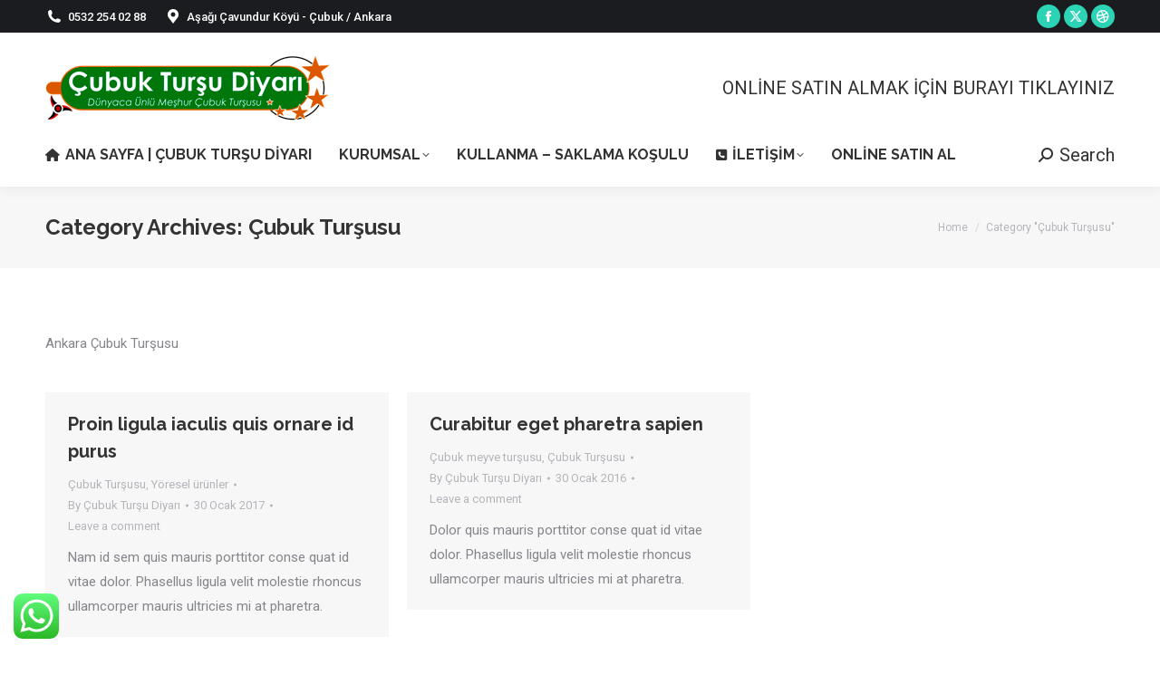

--- FILE ---
content_type: text/html; charset=UTF-8
request_url: https://cubuktursu.com/kategori/ankara-cubuk-tursusu
body_size: 20935
content:
<!DOCTYPE html>
<!--[if !(IE 6) | !(IE 7) | !(IE 8)  ]><!-->
<html lang="tr" class="no-js">
<!--<![endif]-->
<head>
	<meta charset="UTF-8" />
				<meta name="viewport" content="width=device-width, initial-scale=1, maximum-scale=1, user-scalable=0"/>
			<meta name="theme-color" content="#2cd3b4"/>	<link rel="profile" href="https://gmpg.org/xfn/11" />
	<meta name='robots' content='index, follow, max-image-preview:large, max-snippet:-1, max-video-preview:-1' />

	<!-- This site is optimized with the Yoast SEO plugin v26.8 - https://yoast.com/product/yoast-seo-wordpress/ -->
	<title>Çubuk Turşusu arşivleri - Ana Sayfa | Çubuk Turşu Diyarı</title>
	<link rel="canonical" href="https://cubuktursu.com/kategori/ankara-cubuk-tursusu" />
	<meta property="og:locale" content="tr_TR" />
	<meta property="og:type" content="article" />
	<meta property="og:title" content="Çubuk Turşusu arşivleri - Ana Sayfa | Çubuk Turşu Diyarı" />
	<meta property="og:description" content="Ankara Çubuk Turşusu" />
	<meta property="og:url" content="https://cubuktursu.com/kategori/ankara-cubuk-tursusu" />
	<meta property="og:site_name" content="Ana Sayfa | Çubuk Turşu Diyarı" />
	<meta property="og:image" content="https://cubuktursu.com/wp-content/uploads/2018/11/cubuk-tursu-diyari.png" />
	<meta property="og:image:width" content="314" />
	<meta property="og:image:height" content="72" />
	<meta property="og:image:type" content="image/png" />
	<meta name="twitter:card" content="summary_large_image" />
	<meta name="twitter:site" content="@cubuktursulari" />
	<script type="application/ld+json" class="yoast-schema-graph">{"@context":"https://schema.org","@graph":[{"@type":"CollectionPage","@id":"https://cubuktursu.com/kategori/ankara-cubuk-tursusu","url":"https://cubuktursu.com/kategori/ankara-cubuk-tursusu","name":"Çubuk Turşusu arşivleri - Ana Sayfa | Çubuk Turşu Diyarı","isPartOf":{"@id":"https://cubuktursu.com/#website"},"breadcrumb":{"@id":"https://cubuktursu.com/kategori/ankara-cubuk-tursusu#breadcrumb"},"inLanguage":"tr"},{"@type":"BreadcrumbList","@id":"https://cubuktursu.com/kategori/ankara-cubuk-tursusu#breadcrumb","itemListElement":[{"@type":"ListItem","position":1,"name":"Ana sayfa","item":"https://cubuktursu.com/"},{"@type":"ListItem","position":2,"name":"Çubuk Turşusu"}]},{"@type":"WebSite","@id":"https://cubuktursu.com/#website","url":"https://cubuktursu.com/","name":"Çubuk Turşu Diyarı","description":"Yöresel doğal turşuda güvenli alışveriş","alternateName":"Ankara Çubuk Turşu","potentialAction":[{"@type":"SearchAction","target":{"@type":"EntryPoint","urlTemplate":"https://cubuktursu.com/?s={search_term_string}"},"query-input":{"@type":"PropertyValueSpecification","valueRequired":true,"valueName":"search_term_string"}}],"inLanguage":"tr"}]}</script>
	<!-- / Yoast SEO plugin. -->


<link rel='dns-prefetch' href='//maps.googleapis.com' />
<link rel='dns-prefetch' href='//stats.wp.com' />
<link rel='dns-prefetch' href='//fonts.googleapis.com' />
<link rel="alternate" type="application/rss+xml" title="Ana Sayfa | Çubuk Turşu Diyarı &raquo; akışı" href="https://cubuktursu.com/feed" />
<link rel="alternate" type="application/rss+xml" title="Ana Sayfa | Çubuk Turşu Diyarı &raquo; yorum akışı" href="https://cubuktursu.com/comments/feed" />
<link rel="alternate" type="application/rss+xml" title="Ana Sayfa | Çubuk Turşu Diyarı &raquo; Çubuk Turşusu kategori akışı" href="https://cubuktursu.com/kategori/ankara-cubuk-tursusu/feed" />
<style id='wp-img-auto-sizes-contain-inline-css'>
img:is([sizes=auto i],[sizes^="auto," i]){contain-intrinsic-size:3000px 1500px}
/*# sourceURL=wp-img-auto-sizes-contain-inline-css */
</style>
<link rel='stylesheet' id='ht_ctc_main_css-css' href='https://cubuktursu.com/wp-content/plugins/click-to-chat-for-whatsapp/new/inc/assets/css/main.css?ver=4.36' media='all' />
<style id='wp-emoji-styles-inline-css'>

	img.wp-smiley, img.emoji {
		display: inline !important;
		border: none !important;
		box-shadow: none !important;
		height: 1em !important;
		width: 1em !important;
		margin: 0 0.07em !important;
		vertical-align: -0.1em !important;
		background: none !important;
		padding: 0 !important;
	}
/*# sourceURL=wp-emoji-styles-inline-css */
</style>
<style id='wp-block-library-inline-css'>
:root{--wp-block-synced-color:#7a00df;--wp-block-synced-color--rgb:122,0,223;--wp-bound-block-color:var(--wp-block-synced-color);--wp-editor-canvas-background:#ddd;--wp-admin-theme-color:#007cba;--wp-admin-theme-color--rgb:0,124,186;--wp-admin-theme-color-darker-10:#006ba1;--wp-admin-theme-color-darker-10--rgb:0,107,160.5;--wp-admin-theme-color-darker-20:#005a87;--wp-admin-theme-color-darker-20--rgb:0,90,135;--wp-admin-border-width-focus:2px}@media (min-resolution:192dpi){:root{--wp-admin-border-width-focus:1.5px}}.wp-element-button{cursor:pointer}:root .has-very-light-gray-background-color{background-color:#eee}:root .has-very-dark-gray-background-color{background-color:#313131}:root .has-very-light-gray-color{color:#eee}:root .has-very-dark-gray-color{color:#313131}:root .has-vivid-green-cyan-to-vivid-cyan-blue-gradient-background{background:linear-gradient(135deg,#00d084,#0693e3)}:root .has-purple-crush-gradient-background{background:linear-gradient(135deg,#34e2e4,#4721fb 50%,#ab1dfe)}:root .has-hazy-dawn-gradient-background{background:linear-gradient(135deg,#faaca8,#dad0ec)}:root .has-subdued-olive-gradient-background{background:linear-gradient(135deg,#fafae1,#67a671)}:root .has-atomic-cream-gradient-background{background:linear-gradient(135deg,#fdd79a,#004a59)}:root .has-nightshade-gradient-background{background:linear-gradient(135deg,#330968,#31cdcf)}:root .has-midnight-gradient-background{background:linear-gradient(135deg,#020381,#2874fc)}:root{--wp--preset--font-size--normal:16px;--wp--preset--font-size--huge:42px}.has-regular-font-size{font-size:1em}.has-larger-font-size{font-size:2.625em}.has-normal-font-size{font-size:var(--wp--preset--font-size--normal)}.has-huge-font-size{font-size:var(--wp--preset--font-size--huge)}.has-text-align-center{text-align:center}.has-text-align-left{text-align:left}.has-text-align-right{text-align:right}.has-fit-text{white-space:nowrap!important}#end-resizable-editor-section{display:none}.aligncenter{clear:both}.items-justified-left{justify-content:flex-start}.items-justified-center{justify-content:center}.items-justified-right{justify-content:flex-end}.items-justified-space-between{justify-content:space-between}.screen-reader-text{border:0;clip-path:inset(50%);height:1px;margin:-1px;overflow:hidden;padding:0;position:absolute;width:1px;word-wrap:normal!important}.screen-reader-text:focus{background-color:#ddd;clip-path:none;color:#444;display:block;font-size:1em;height:auto;left:5px;line-height:normal;padding:15px 23px 14px;text-decoration:none;top:5px;width:auto;z-index:100000}html :where(.has-border-color){border-style:solid}html :where([style*=border-top-color]){border-top-style:solid}html :where([style*=border-right-color]){border-right-style:solid}html :where([style*=border-bottom-color]){border-bottom-style:solid}html :where([style*=border-left-color]){border-left-style:solid}html :where([style*=border-width]){border-style:solid}html :where([style*=border-top-width]){border-top-style:solid}html :where([style*=border-right-width]){border-right-style:solid}html :where([style*=border-bottom-width]){border-bottom-style:solid}html :where([style*=border-left-width]){border-left-style:solid}html :where(img[class*=wp-image-]){height:auto;max-width:100%}:where(figure){margin:0 0 1em}html :where(.is-position-sticky){--wp-admin--admin-bar--position-offset:var(--wp-admin--admin-bar--height,0px)}@media screen and (max-width:600px){html :where(.is-position-sticky){--wp-admin--admin-bar--position-offset:0px}}

/*# sourceURL=wp-block-library-inline-css */
</style><style id='wp-block-heading-inline-css'>
h1:where(.wp-block-heading).has-background,h2:where(.wp-block-heading).has-background,h3:where(.wp-block-heading).has-background,h4:where(.wp-block-heading).has-background,h5:where(.wp-block-heading).has-background,h6:where(.wp-block-heading).has-background{padding:1.25em 2.375em}h1.has-text-align-left[style*=writing-mode]:where([style*=vertical-lr]),h1.has-text-align-right[style*=writing-mode]:where([style*=vertical-rl]),h2.has-text-align-left[style*=writing-mode]:where([style*=vertical-lr]),h2.has-text-align-right[style*=writing-mode]:where([style*=vertical-rl]),h3.has-text-align-left[style*=writing-mode]:where([style*=vertical-lr]),h3.has-text-align-right[style*=writing-mode]:where([style*=vertical-rl]),h4.has-text-align-left[style*=writing-mode]:where([style*=vertical-lr]),h4.has-text-align-right[style*=writing-mode]:where([style*=vertical-rl]),h5.has-text-align-left[style*=writing-mode]:where([style*=vertical-lr]),h5.has-text-align-right[style*=writing-mode]:where([style*=vertical-rl]),h6.has-text-align-left[style*=writing-mode]:where([style*=vertical-lr]),h6.has-text-align-right[style*=writing-mode]:where([style*=vertical-rl]){rotate:180deg}
/*# sourceURL=https://cubuktursu.com/wp-includes/blocks/heading/style.min.css */
</style>
<style id='wp-block-image-inline-css'>
.wp-block-image>a,.wp-block-image>figure>a{display:inline-block}.wp-block-image img{box-sizing:border-box;height:auto;max-width:100%;vertical-align:bottom}@media not (prefers-reduced-motion){.wp-block-image img.hide{visibility:hidden}.wp-block-image img.show{animation:show-content-image .4s}}.wp-block-image[style*=border-radius] img,.wp-block-image[style*=border-radius]>a{border-radius:inherit}.wp-block-image.has-custom-border img{box-sizing:border-box}.wp-block-image.aligncenter{text-align:center}.wp-block-image.alignfull>a,.wp-block-image.alignwide>a{width:100%}.wp-block-image.alignfull img,.wp-block-image.alignwide img{height:auto;width:100%}.wp-block-image .aligncenter,.wp-block-image .alignleft,.wp-block-image .alignright,.wp-block-image.aligncenter,.wp-block-image.alignleft,.wp-block-image.alignright{display:table}.wp-block-image .aligncenter>figcaption,.wp-block-image .alignleft>figcaption,.wp-block-image .alignright>figcaption,.wp-block-image.aligncenter>figcaption,.wp-block-image.alignleft>figcaption,.wp-block-image.alignright>figcaption{caption-side:bottom;display:table-caption}.wp-block-image .alignleft{float:left;margin:.5em 1em .5em 0}.wp-block-image .alignright{float:right;margin:.5em 0 .5em 1em}.wp-block-image .aligncenter{margin-left:auto;margin-right:auto}.wp-block-image :where(figcaption){margin-bottom:1em;margin-top:.5em}.wp-block-image.is-style-circle-mask img{border-radius:9999px}@supports ((-webkit-mask-image:none) or (mask-image:none)) or (-webkit-mask-image:none){.wp-block-image.is-style-circle-mask img{border-radius:0;-webkit-mask-image:url('data:image/svg+xml;utf8,<svg viewBox="0 0 100 100" xmlns="http://www.w3.org/2000/svg"><circle cx="50" cy="50" r="50"/></svg>');mask-image:url('data:image/svg+xml;utf8,<svg viewBox="0 0 100 100" xmlns="http://www.w3.org/2000/svg"><circle cx="50" cy="50" r="50"/></svg>');mask-mode:alpha;-webkit-mask-position:center;mask-position:center;-webkit-mask-repeat:no-repeat;mask-repeat:no-repeat;-webkit-mask-size:contain;mask-size:contain}}:root :where(.wp-block-image.is-style-rounded img,.wp-block-image .is-style-rounded img){border-radius:9999px}.wp-block-image figure{margin:0}.wp-lightbox-container{display:flex;flex-direction:column;position:relative}.wp-lightbox-container img{cursor:zoom-in}.wp-lightbox-container img:hover+button{opacity:1}.wp-lightbox-container button{align-items:center;backdrop-filter:blur(16px) saturate(180%);background-color:#5a5a5a40;border:none;border-radius:4px;cursor:zoom-in;display:flex;height:20px;justify-content:center;opacity:0;padding:0;position:absolute;right:16px;text-align:center;top:16px;width:20px;z-index:100}@media not (prefers-reduced-motion){.wp-lightbox-container button{transition:opacity .2s ease}}.wp-lightbox-container button:focus-visible{outline:3px auto #5a5a5a40;outline:3px auto -webkit-focus-ring-color;outline-offset:3px}.wp-lightbox-container button:hover{cursor:pointer;opacity:1}.wp-lightbox-container button:focus{opacity:1}.wp-lightbox-container button:focus,.wp-lightbox-container button:hover,.wp-lightbox-container button:not(:hover):not(:active):not(.has-background){background-color:#5a5a5a40;border:none}.wp-lightbox-overlay{box-sizing:border-box;cursor:zoom-out;height:100vh;left:0;overflow:hidden;position:fixed;top:0;visibility:hidden;width:100%;z-index:100000}.wp-lightbox-overlay .close-button{align-items:center;cursor:pointer;display:flex;justify-content:center;min-height:40px;min-width:40px;padding:0;position:absolute;right:calc(env(safe-area-inset-right) + 16px);top:calc(env(safe-area-inset-top) + 16px);z-index:5000000}.wp-lightbox-overlay .close-button:focus,.wp-lightbox-overlay .close-button:hover,.wp-lightbox-overlay .close-button:not(:hover):not(:active):not(.has-background){background:none;border:none}.wp-lightbox-overlay .lightbox-image-container{height:var(--wp--lightbox-container-height);left:50%;overflow:hidden;position:absolute;top:50%;transform:translate(-50%,-50%);transform-origin:top left;width:var(--wp--lightbox-container-width);z-index:9999999999}.wp-lightbox-overlay .wp-block-image{align-items:center;box-sizing:border-box;display:flex;height:100%;justify-content:center;margin:0;position:relative;transform-origin:0 0;width:100%;z-index:3000000}.wp-lightbox-overlay .wp-block-image img{height:var(--wp--lightbox-image-height);min-height:var(--wp--lightbox-image-height);min-width:var(--wp--lightbox-image-width);width:var(--wp--lightbox-image-width)}.wp-lightbox-overlay .wp-block-image figcaption{display:none}.wp-lightbox-overlay button{background:none;border:none}.wp-lightbox-overlay .scrim{background-color:#fff;height:100%;opacity:.9;position:absolute;width:100%;z-index:2000000}.wp-lightbox-overlay.active{visibility:visible}@media not (prefers-reduced-motion){.wp-lightbox-overlay.active{animation:turn-on-visibility .25s both}.wp-lightbox-overlay.active img{animation:turn-on-visibility .35s both}.wp-lightbox-overlay.show-closing-animation:not(.active){animation:turn-off-visibility .35s both}.wp-lightbox-overlay.show-closing-animation:not(.active) img{animation:turn-off-visibility .25s both}.wp-lightbox-overlay.zoom.active{animation:none;opacity:1;visibility:visible}.wp-lightbox-overlay.zoom.active .lightbox-image-container{animation:lightbox-zoom-in .4s}.wp-lightbox-overlay.zoom.active .lightbox-image-container img{animation:none}.wp-lightbox-overlay.zoom.active .scrim{animation:turn-on-visibility .4s forwards}.wp-lightbox-overlay.zoom.show-closing-animation:not(.active){animation:none}.wp-lightbox-overlay.zoom.show-closing-animation:not(.active) .lightbox-image-container{animation:lightbox-zoom-out .4s}.wp-lightbox-overlay.zoom.show-closing-animation:not(.active) .lightbox-image-container img{animation:none}.wp-lightbox-overlay.zoom.show-closing-animation:not(.active) .scrim{animation:turn-off-visibility .4s forwards}}@keyframes show-content-image{0%{visibility:hidden}99%{visibility:hidden}to{visibility:visible}}@keyframes turn-on-visibility{0%{opacity:0}to{opacity:1}}@keyframes turn-off-visibility{0%{opacity:1;visibility:visible}99%{opacity:0;visibility:visible}to{opacity:0;visibility:hidden}}@keyframes lightbox-zoom-in{0%{transform:translate(calc((-100vw + var(--wp--lightbox-scrollbar-width))/2 + var(--wp--lightbox-initial-left-position)),calc(-50vh + var(--wp--lightbox-initial-top-position))) scale(var(--wp--lightbox-scale))}to{transform:translate(-50%,-50%) scale(1)}}@keyframes lightbox-zoom-out{0%{transform:translate(-50%,-50%) scale(1);visibility:visible}99%{visibility:visible}to{transform:translate(calc((-100vw + var(--wp--lightbox-scrollbar-width))/2 + var(--wp--lightbox-initial-left-position)),calc(-50vh + var(--wp--lightbox-initial-top-position))) scale(var(--wp--lightbox-scale));visibility:hidden}}
/*# sourceURL=https://cubuktursu.com/wp-includes/blocks/image/style.min.css */
</style>
<style id='wp-block-image-theme-inline-css'>
:root :where(.wp-block-image figcaption){color:#555;font-size:13px;text-align:center}.is-dark-theme :root :where(.wp-block-image figcaption){color:#ffffffa6}.wp-block-image{margin:0 0 1em}
/*# sourceURL=https://cubuktursu.com/wp-includes/blocks/image/theme.min.css */
</style>
<style id='wp-block-paragraph-inline-css'>
.is-small-text{font-size:.875em}.is-regular-text{font-size:1em}.is-large-text{font-size:2.25em}.is-larger-text{font-size:3em}.has-drop-cap:not(:focus):first-letter{float:left;font-size:8.4em;font-style:normal;font-weight:100;line-height:.68;margin:.05em .1em 0 0;text-transform:uppercase}body.rtl .has-drop-cap:not(:focus):first-letter{float:none;margin-left:.1em}p.has-drop-cap.has-background{overflow:hidden}:root :where(p.has-background){padding:1.25em 2.375em}:where(p.has-text-color:not(.has-link-color)) a{color:inherit}p.has-text-align-left[style*="writing-mode:vertical-lr"],p.has-text-align-right[style*="writing-mode:vertical-rl"]{rotate:180deg}
/*# sourceURL=https://cubuktursu.com/wp-includes/blocks/paragraph/style.min.css */
</style>
<style id='global-styles-inline-css'>
:root{--wp--preset--aspect-ratio--square: 1;--wp--preset--aspect-ratio--4-3: 4/3;--wp--preset--aspect-ratio--3-4: 3/4;--wp--preset--aspect-ratio--3-2: 3/2;--wp--preset--aspect-ratio--2-3: 2/3;--wp--preset--aspect-ratio--16-9: 16/9;--wp--preset--aspect-ratio--9-16: 9/16;--wp--preset--color--black: #000000;--wp--preset--color--cyan-bluish-gray: #abb8c3;--wp--preset--color--white: #FFF;--wp--preset--color--pale-pink: #f78da7;--wp--preset--color--vivid-red: #cf2e2e;--wp--preset--color--luminous-vivid-orange: #ff6900;--wp--preset--color--luminous-vivid-amber: #fcb900;--wp--preset--color--light-green-cyan: #7bdcb5;--wp--preset--color--vivid-green-cyan: #00d084;--wp--preset--color--pale-cyan-blue: #8ed1fc;--wp--preset--color--vivid-cyan-blue: #0693e3;--wp--preset--color--vivid-purple: #9b51e0;--wp--preset--color--accent: #2cd3b4;--wp--preset--color--dark-gray: #111;--wp--preset--color--light-gray: #767676;--wp--preset--gradient--vivid-cyan-blue-to-vivid-purple: linear-gradient(135deg,rgb(6,147,227) 0%,rgb(155,81,224) 100%);--wp--preset--gradient--light-green-cyan-to-vivid-green-cyan: linear-gradient(135deg,rgb(122,220,180) 0%,rgb(0,208,130) 100%);--wp--preset--gradient--luminous-vivid-amber-to-luminous-vivid-orange: linear-gradient(135deg,rgb(252,185,0) 0%,rgb(255,105,0) 100%);--wp--preset--gradient--luminous-vivid-orange-to-vivid-red: linear-gradient(135deg,rgb(255,105,0) 0%,rgb(207,46,46) 100%);--wp--preset--gradient--very-light-gray-to-cyan-bluish-gray: linear-gradient(135deg,rgb(238,238,238) 0%,rgb(169,184,195) 100%);--wp--preset--gradient--cool-to-warm-spectrum: linear-gradient(135deg,rgb(74,234,220) 0%,rgb(151,120,209) 20%,rgb(207,42,186) 40%,rgb(238,44,130) 60%,rgb(251,105,98) 80%,rgb(254,248,76) 100%);--wp--preset--gradient--blush-light-purple: linear-gradient(135deg,rgb(255,206,236) 0%,rgb(152,150,240) 100%);--wp--preset--gradient--blush-bordeaux: linear-gradient(135deg,rgb(254,205,165) 0%,rgb(254,45,45) 50%,rgb(107,0,62) 100%);--wp--preset--gradient--luminous-dusk: linear-gradient(135deg,rgb(255,203,112) 0%,rgb(199,81,192) 50%,rgb(65,88,208) 100%);--wp--preset--gradient--pale-ocean: linear-gradient(135deg,rgb(255,245,203) 0%,rgb(182,227,212) 50%,rgb(51,167,181) 100%);--wp--preset--gradient--electric-grass: linear-gradient(135deg,rgb(202,248,128) 0%,rgb(113,206,126) 100%);--wp--preset--gradient--midnight: linear-gradient(135deg,rgb(2,3,129) 0%,rgb(40,116,252) 100%);--wp--preset--font-size--small: 13px;--wp--preset--font-size--medium: 20px;--wp--preset--font-size--large: 36px;--wp--preset--font-size--x-large: 42px;--wp--preset--spacing--20: 0.44rem;--wp--preset--spacing--30: 0.67rem;--wp--preset--spacing--40: 1rem;--wp--preset--spacing--50: 1.5rem;--wp--preset--spacing--60: 2.25rem;--wp--preset--spacing--70: 3.38rem;--wp--preset--spacing--80: 5.06rem;--wp--preset--shadow--natural: 6px 6px 9px rgba(0, 0, 0, 0.2);--wp--preset--shadow--deep: 12px 12px 50px rgba(0, 0, 0, 0.4);--wp--preset--shadow--sharp: 6px 6px 0px rgba(0, 0, 0, 0.2);--wp--preset--shadow--outlined: 6px 6px 0px -3px rgb(255, 255, 255), 6px 6px rgb(0, 0, 0);--wp--preset--shadow--crisp: 6px 6px 0px rgb(0, 0, 0);}:where(.is-layout-flex){gap: 0.5em;}:where(.is-layout-grid){gap: 0.5em;}body .is-layout-flex{display: flex;}.is-layout-flex{flex-wrap: wrap;align-items: center;}.is-layout-flex > :is(*, div){margin: 0;}body .is-layout-grid{display: grid;}.is-layout-grid > :is(*, div){margin: 0;}:where(.wp-block-columns.is-layout-flex){gap: 2em;}:where(.wp-block-columns.is-layout-grid){gap: 2em;}:where(.wp-block-post-template.is-layout-flex){gap: 1.25em;}:where(.wp-block-post-template.is-layout-grid){gap: 1.25em;}.has-black-color{color: var(--wp--preset--color--black) !important;}.has-cyan-bluish-gray-color{color: var(--wp--preset--color--cyan-bluish-gray) !important;}.has-white-color{color: var(--wp--preset--color--white) !important;}.has-pale-pink-color{color: var(--wp--preset--color--pale-pink) !important;}.has-vivid-red-color{color: var(--wp--preset--color--vivid-red) !important;}.has-luminous-vivid-orange-color{color: var(--wp--preset--color--luminous-vivid-orange) !important;}.has-luminous-vivid-amber-color{color: var(--wp--preset--color--luminous-vivid-amber) !important;}.has-light-green-cyan-color{color: var(--wp--preset--color--light-green-cyan) !important;}.has-vivid-green-cyan-color{color: var(--wp--preset--color--vivid-green-cyan) !important;}.has-pale-cyan-blue-color{color: var(--wp--preset--color--pale-cyan-blue) !important;}.has-vivid-cyan-blue-color{color: var(--wp--preset--color--vivid-cyan-blue) !important;}.has-vivid-purple-color{color: var(--wp--preset--color--vivid-purple) !important;}.has-black-background-color{background-color: var(--wp--preset--color--black) !important;}.has-cyan-bluish-gray-background-color{background-color: var(--wp--preset--color--cyan-bluish-gray) !important;}.has-white-background-color{background-color: var(--wp--preset--color--white) !important;}.has-pale-pink-background-color{background-color: var(--wp--preset--color--pale-pink) !important;}.has-vivid-red-background-color{background-color: var(--wp--preset--color--vivid-red) !important;}.has-luminous-vivid-orange-background-color{background-color: var(--wp--preset--color--luminous-vivid-orange) !important;}.has-luminous-vivid-amber-background-color{background-color: var(--wp--preset--color--luminous-vivid-amber) !important;}.has-light-green-cyan-background-color{background-color: var(--wp--preset--color--light-green-cyan) !important;}.has-vivid-green-cyan-background-color{background-color: var(--wp--preset--color--vivid-green-cyan) !important;}.has-pale-cyan-blue-background-color{background-color: var(--wp--preset--color--pale-cyan-blue) !important;}.has-vivid-cyan-blue-background-color{background-color: var(--wp--preset--color--vivid-cyan-blue) !important;}.has-vivid-purple-background-color{background-color: var(--wp--preset--color--vivid-purple) !important;}.has-black-border-color{border-color: var(--wp--preset--color--black) !important;}.has-cyan-bluish-gray-border-color{border-color: var(--wp--preset--color--cyan-bluish-gray) !important;}.has-white-border-color{border-color: var(--wp--preset--color--white) !important;}.has-pale-pink-border-color{border-color: var(--wp--preset--color--pale-pink) !important;}.has-vivid-red-border-color{border-color: var(--wp--preset--color--vivid-red) !important;}.has-luminous-vivid-orange-border-color{border-color: var(--wp--preset--color--luminous-vivid-orange) !important;}.has-luminous-vivid-amber-border-color{border-color: var(--wp--preset--color--luminous-vivid-amber) !important;}.has-light-green-cyan-border-color{border-color: var(--wp--preset--color--light-green-cyan) !important;}.has-vivid-green-cyan-border-color{border-color: var(--wp--preset--color--vivid-green-cyan) !important;}.has-pale-cyan-blue-border-color{border-color: var(--wp--preset--color--pale-cyan-blue) !important;}.has-vivid-cyan-blue-border-color{border-color: var(--wp--preset--color--vivid-cyan-blue) !important;}.has-vivid-purple-border-color{border-color: var(--wp--preset--color--vivid-purple) !important;}.has-vivid-cyan-blue-to-vivid-purple-gradient-background{background: var(--wp--preset--gradient--vivid-cyan-blue-to-vivid-purple) !important;}.has-light-green-cyan-to-vivid-green-cyan-gradient-background{background: var(--wp--preset--gradient--light-green-cyan-to-vivid-green-cyan) !important;}.has-luminous-vivid-amber-to-luminous-vivid-orange-gradient-background{background: var(--wp--preset--gradient--luminous-vivid-amber-to-luminous-vivid-orange) !important;}.has-luminous-vivid-orange-to-vivid-red-gradient-background{background: var(--wp--preset--gradient--luminous-vivid-orange-to-vivid-red) !important;}.has-very-light-gray-to-cyan-bluish-gray-gradient-background{background: var(--wp--preset--gradient--very-light-gray-to-cyan-bluish-gray) !important;}.has-cool-to-warm-spectrum-gradient-background{background: var(--wp--preset--gradient--cool-to-warm-spectrum) !important;}.has-blush-light-purple-gradient-background{background: var(--wp--preset--gradient--blush-light-purple) !important;}.has-blush-bordeaux-gradient-background{background: var(--wp--preset--gradient--blush-bordeaux) !important;}.has-luminous-dusk-gradient-background{background: var(--wp--preset--gradient--luminous-dusk) !important;}.has-pale-ocean-gradient-background{background: var(--wp--preset--gradient--pale-ocean) !important;}.has-electric-grass-gradient-background{background: var(--wp--preset--gradient--electric-grass) !important;}.has-midnight-gradient-background{background: var(--wp--preset--gradient--midnight) !important;}.has-small-font-size{font-size: var(--wp--preset--font-size--small) !important;}.has-medium-font-size{font-size: var(--wp--preset--font-size--medium) !important;}.has-large-font-size{font-size: var(--wp--preset--font-size--large) !important;}.has-x-large-font-size{font-size: var(--wp--preset--font-size--x-large) !important;}
/*# sourceURL=global-styles-inline-css */
</style>

<style id='classic-theme-styles-inline-css'>
/*! This file is auto-generated */
.wp-block-button__link{color:#fff;background-color:#32373c;border-radius:9999px;box-shadow:none;text-decoration:none;padding:calc(.667em + 2px) calc(1.333em + 2px);font-size:1.125em}.wp-block-file__button{background:#32373c;color:#fff;text-decoration:none}
/*# sourceURL=/wp-includes/css/classic-themes.min.css */
</style>
<link rel='stylesheet' id='the7-font-css' href='https://cubuktursu.com/wp-content/themes/dt-the7/fonts/icomoon-the7-font/icomoon-the7-font.min.css?ver=14.2.0' media='all' />
<link rel='stylesheet' id='the7-awesome-fonts-css' href='https://cubuktursu.com/wp-content/themes/dt-the7/fonts/FontAwesome/css/all.min.css?ver=14.2.0' media='all' />
<link rel='stylesheet' id='the7-awesome-fonts-back-css' href='https://cubuktursu.com/wp-content/themes/dt-the7/fonts/FontAwesome/back-compat.min.css?ver=14.2.0' media='all' />
<link rel='stylesheet' id='the7-Defaults-css' href='https://cubuktursu.com/wp-content/uploads/smile_fonts/Defaults/Defaults.css?ver=6.9' media='all' />
<link rel='stylesheet' id='the7-icomoon-icomoonfree-16x16-css' href='https://cubuktursu.com/wp-content/uploads/smile_fonts/icomoon-icomoonfree-16x16/icomoon-icomoonfree-16x16.css?ver=6.9' media='all' />
<link rel='stylesheet' id='the7-icomoon-numbers-32x32-css' href='https://cubuktursu.com/wp-content/uploads/smile_fonts/icomoon-numbers-32x32/icomoon-numbers-32x32.css?ver=6.9' media='all' />
<link rel='stylesheet' id='js_composer_front-css' href='https://cubuktursu.com/wp-content/plugins/js_composer/assets/css/js_composer.min.css?ver=8.7.2' media='all' />
<link rel='stylesheet' id='dt-web-fonts-css' href='https://fonts.googleapis.com/css?family=Roboto:400,500,600,700%7CRoboto+Condensed:400,600,700%7CRaleway:400,600,700' media='all' />
<link rel='stylesheet' id='dt-main-css' href='https://cubuktursu.com/wp-content/themes/dt-the7/css/main.min.css?ver=14.2.0' media='all' />
<style id='dt-main-inline-css'>
body #load {
  display: block;
  height: 100%;
  overflow: hidden;
  position: fixed;
  width: 100%;
  z-index: 9901;
  opacity: 1;
  visibility: visible;
  transition: all .35s ease-out;
}
.load-wrap {
  width: 100%;
  height: 100%;
  background-position: center center;
  background-repeat: no-repeat;
  text-align: center;
  display: -ms-flexbox;
  display: -ms-flex;
  display: flex;
  -ms-align-items: center;
  -ms-flex-align: center;
  align-items: center;
  -ms-flex-flow: column wrap;
  flex-flow: column wrap;
  -ms-flex-pack: center;
  -ms-justify-content: center;
  justify-content: center;
}
.load-wrap > svg {
  position: absolute;
  top: 50%;
  left: 50%;
  transform: translate(-50%,-50%);
}
#load {
  background: var(--the7-elementor-beautiful-loading-bg,#ffffff);
  --the7-beautiful-spinner-color2: var(--the7-beautiful-spinner-color,#2ed3b4);
}

/*# sourceURL=dt-main-inline-css */
</style>
<link rel='stylesheet' id='the7-custom-scrollbar-css' href='https://cubuktursu.com/wp-content/themes/dt-the7/lib/custom-scrollbar/custom-scrollbar.min.css?ver=14.2.0' media='all' />
<link rel='stylesheet' id='the7-wpbakery-css' href='https://cubuktursu.com/wp-content/themes/dt-the7/css/wpbakery.min.css?ver=14.2.0' media='all' />
<link rel='stylesheet' id='the7-core-css' href='https://cubuktursu.com/wp-content/plugins/dt-the7-core/assets/css/post-type.min.css?ver=2.7.12' media='all' />
<link rel='stylesheet' id='the7-css-vars-css' href='https://cubuktursu.com/wp-content/uploads/the7-css/css-vars.css?ver=d7270a7de066' media='all' />
<link rel='stylesheet' id='dt-custom-css' href='https://cubuktursu.com/wp-content/uploads/the7-css/custom.css?ver=d7270a7de066' media='all' />
<link rel='stylesheet' id='dt-media-css' href='https://cubuktursu.com/wp-content/uploads/the7-css/media.css?ver=d7270a7de066' media='all' />
<link rel='stylesheet' id='the7-mega-menu-css' href='https://cubuktursu.com/wp-content/uploads/the7-css/mega-menu.css?ver=d7270a7de066' media='all' />
<link rel='stylesheet' id='the7-elements-albums-portfolio-css' href='https://cubuktursu.com/wp-content/uploads/the7-css/the7-elements-albums-portfolio.css?ver=d7270a7de066' media='all' />
<link rel='stylesheet' id='the7-elements-css' href='https://cubuktursu.com/wp-content/uploads/the7-css/post-type-dynamic.css?ver=d7270a7de066' media='all' />
<link rel='stylesheet' id='style-css' href='https://cubuktursu.com/wp-content/themes/dt-the7/style.css?ver=14.2.0' media='all' />
<link rel='stylesheet' id='ultimate-vc-addons-style-min-css' href='https://cubuktursu.com/wp-content/plugins/Ultimate_VC_Addons/assets/min-css/ultimate.min.css?ver=3.21.2' media='all' />
<link rel='stylesheet' id='ultimate-vc-addons-icons-css' href='https://cubuktursu.com/wp-content/plugins/Ultimate_VC_Addons/assets/css/icons.css?ver=3.21.2' media='all' />
<link rel='stylesheet' id='ultimate-vc-addons-vidcons-css' href='https://cubuktursu.com/wp-content/plugins/Ultimate_VC_Addons/assets/fonts/vidcons.css?ver=3.21.2' media='all' />
<link rel='stylesheet' id='ultimate-vc-addons-selected-google-fonts-style-css' href='https://fonts.googleapis.com/css?family=Open+Sans+Condensed:normal,700&#038;subset=latin-ext,vietnamese,greek-ext,latin,cyrillic-ext,cyrillic,greek' media='all' />
<script src="https://cubuktursu.com/wp-includes/js/jquery/jquery.min.js?ver=3.7.1" id="jquery-core-js"></script>
<script src="https://cubuktursu.com/wp-includes/js/jquery/jquery-migrate.min.js?ver=3.4.1" id="jquery-migrate-js"></script>
<script data-jetpack-boost="ignore" src="//cubuktursu.com/wp-content/plugins/revslider/sr6/assets/js/rbtools.min.js?ver=6.7.38" async id="tp-tools-js"></script>
<script data-jetpack-boost="ignore" src="//cubuktursu.com/wp-content/plugins/revslider/sr6/assets/js/rs6.min.js?ver=6.7.38" async id="revmin-js"></script>
<script id="dt-above-fold-js-extra">
var dtLocal = {"themeUrl":"https://cubuktursu.com/wp-content/themes/dt-the7","passText":"To view this protected post, enter the password below:","moreButtonText":{"loading":"Loading...","loadMore":"Load more"},"postID":"1621","ajaxurl":"https://cubuktursu.com/wp-admin/admin-ajax.php","REST":{"baseUrl":"https://cubuktursu.com/wp-json/the7/v1","endpoints":{"sendMail":"/send-mail"}},"contactMessages":{"required":"One or more fields have an error. Please check and try again.","terms":"Please accept the privacy policy.","fillTheCaptchaError":"Please, fill the captcha."},"captchaSiteKey":"","ajaxNonce":"2aca0e4cdb","pageData":{"type":"archive","template":"archive","layout":"masonry"},"themeSettings":{"smoothScroll":"off","lazyLoading":false,"desktopHeader":{"height":170},"ToggleCaptionEnabled":"disabled","ToggleCaption":"Navigation","floatingHeader":{"showAfter":240,"showMenu":true,"height":70,"logo":{"showLogo":false,"html":"\u003Cimg class=\" preload-me\" src=\"https://cubuktursu.com/wp-content/themes/dt-the7/images/logo-small-dummy.png\" srcset=\"https://cubuktursu.com/wp-content/themes/dt-the7/images/logo-small-dummy.png 42w, https://cubuktursu.com/wp-content/themes/dt-the7/images/logo-small-dummy-hd.png 84w\" width=\"42\" height=\"42\"   sizes=\"42px\" alt=\"Ana Sayfa | \u00c7ubuk Tur\u015fu Diyar\u0131\" /\u003E","url":"https://cubuktursu.com/"}},"topLine":{"floatingTopLine":{"logo":{"showLogo":false,"html":""}}},"mobileHeader":{"firstSwitchPoint":1150,"secondSwitchPoint":778,"firstSwitchPointHeight":60,"secondSwitchPointHeight":60,"mobileToggleCaptionEnabled":"disabled","mobileToggleCaption":"Menu"},"stickyMobileHeaderFirstSwitch":{"logo":{"html":"\u003Cimg class=\" preload-me\" src=\"https://cubuktursu.com/wp-content/uploads/2018/11/cubuk-tursu-diyari.png\" srcset=\"https://cubuktursu.com/wp-content/uploads/2018/11/cubuk-tursu-diyari.png 314w, https://cubuktursu.com/wp-content/uploads/2018/11/cubuk-tursu-diyari.png 314w\" width=\"314\" height=\"72\"   sizes=\"314px\" alt=\"Ana Sayfa | \u00c7ubuk Tur\u015fu Diyar\u0131\" /\u003E"}},"stickyMobileHeaderSecondSwitch":{"logo":{"html":"\u003Cimg class=\" preload-me\" src=\"https://cubuktursu.com/wp-content/uploads/2018/11/cubuk-tursu-diyari.png\" srcset=\"https://cubuktursu.com/wp-content/uploads/2018/11/cubuk-tursu-diyari.png 314w, https://cubuktursu.com/wp-content/uploads/2018/11/cubuk-tursu-diyari.png 314w\" width=\"314\" height=\"72\"   sizes=\"314px\" alt=\"Ana Sayfa | \u00c7ubuk Tur\u015fu Diyar\u0131\" /\u003E"}},"sidebar":{"switchPoint":990},"boxedWidth":"1340px"},"VCMobileScreenWidth":"768"};
var dtShare = {"shareButtonText":{"facebook":"Share on Facebook","twitter":"Share on X","pinterest":"Pin it","linkedin":"Share on Linkedin","whatsapp":"Share on Whatsapp"},"overlayOpacity":"85"};
//# sourceURL=dt-above-fold-js-extra
</script>
<script src="https://cubuktursu.com/wp-content/themes/dt-the7/js/above-the-fold.min.js?ver=14.2.0" id="dt-above-fold-js"></script>
<script src="https://cubuktursu.com/wp-content/plugins/Ultimate_VC_Addons/assets/min-js/modernizr-custom.min.js?ver=3.21.2" id="ultimate-vc-addons-modernizr-js"></script>
<script src="https://cubuktursu.com/wp-content/plugins/Ultimate_VC_Addons/assets/min-js/jquery-ui.min.js?ver=3.21.2" id="jquery_ui-js"></script>
<script src="https://maps.googleapis.com/maps/api/js" id="ultimate-vc-addons-googleapis-js"></script>
<script src="https://cubuktursu.com/wp-includes/js/jquery/ui/core.min.js?ver=1.13.3" id="jquery-ui-core-js"></script>
<script src="https://cubuktursu.com/wp-includes/js/jquery/ui/mouse.min.js?ver=1.13.3" id="jquery-ui-mouse-js"></script>
<script src="https://cubuktursu.com/wp-includes/js/jquery/ui/slider.min.js?ver=1.13.3" id="jquery-ui-slider-js"></script>
<script src="https://cubuktursu.com/wp-content/plugins/Ultimate_VC_Addons/assets/min-js/jquery-ui-labeledslider.min.js?ver=3.21.2" id="ultimate-vc-addons_range_tick-js"></script>
<script src="https://cubuktursu.com/wp-content/plugins/Ultimate_VC_Addons/assets/min-js/ultimate.min.js?ver=3.21.2" id="ultimate-vc-addons-script-js"></script>
<script src="https://cubuktursu.com/wp-content/plugins/Ultimate_VC_Addons/assets/min-js/modal-all.min.js?ver=3.21.2" id="ultimate-vc-addons-modal-all-js"></script>
<script src="https://cubuktursu.com/wp-content/plugins/Ultimate_VC_Addons/assets/min-js/jparallax.min.js?ver=3.21.2" id="ultimate-vc-addons-jquery.shake-js"></script>
<script src="https://cubuktursu.com/wp-content/plugins/Ultimate_VC_Addons/assets/min-js/vhparallax.min.js?ver=3.21.2" id="ultimate-vc-addons-jquery.vhparallax-js"></script>
<script src="https://cubuktursu.com/wp-content/plugins/Ultimate_VC_Addons/assets/min-js/ultimate_bg.min.js?ver=3.21.2" id="ultimate-vc-addons-row-bg-js"></script>
<script src="https://cubuktursu.com/wp-content/plugins/Ultimate_VC_Addons/assets/min-js/mb-YTPlayer.min.js?ver=3.21.2" id="ultimate-vc-addons-jquery.ytplayer-js"></script>
<script></script><link rel="https://api.w.org/" href="https://cubuktursu.com/wp-json/" /><link rel="alternate" title="JSON" type="application/json" href="https://cubuktursu.com/wp-json/wp/v2/categories/409" /><link rel="EditURI" type="application/rsd+xml" title="RSD" href="https://cubuktursu.com/xmlrpc.php?rsd" />
<meta name="generator" content="WordPress 6.9" />
	<style>img#wpstats{display:none}</style>
		<style>.recentcomments a{display:inline !important;padding:0 !important;margin:0 !important;}</style><meta name="generator" content="Powered by WPBakery Page Builder - drag and drop page builder for WordPress."/>
<meta name="generator" content="Powered by Slider Revolution 6.7.38 - responsive, Mobile-Friendly Slider Plugin for WordPress with comfortable drag and drop interface." />
<script type="text/javascript" id="the7-loader-script">
document.addEventListener("DOMContentLoaded", function(event) {
	var load = document.getElementById("load");
	if(!load.classList.contains('loader-removed')){
		var removeLoading = setTimeout(function() {
			load.className += " loader-removed";
		}, 300);
	}
});
</script>
		<link rel="icon" href="https://cubuktursu.com/wp-content/uploads/2015/11/favicon.png" type="image/png" sizes="16x16"/><link rel="icon" href="https://cubuktursu.com/wp-content/uploads/2015/11/favicon.png" type="image/png" sizes="32x32"/><link rel="apple-touch-icon" href="https://cubuktursu.com/wp-content/uploads/2015/11/favicon.png"><link rel="apple-touch-icon" sizes="76x76" href="https://cubuktursu.com/wp-content/uploads/2015/11/favicon.png"><link rel="apple-touch-icon" sizes="120x120" href="https://cubuktursu.com/wp-content/uploads/2015/11/favicon.png"><link rel="apple-touch-icon" sizes="152x152" href="https://cubuktursu.com/wp-content/uploads/2015/11/favicon.png"><script data-jetpack-boost="ignore">function setREVStartSize(e){
			//window.requestAnimationFrame(function() {
				window.RSIW = window.RSIW===undefined ? window.innerWidth : window.RSIW;
				window.RSIH = window.RSIH===undefined ? window.innerHeight : window.RSIH;
				try {
					var pw = document.getElementById(e.c).parentNode.offsetWidth,
						newh;
					pw = pw===0 || isNaN(pw) || (e.l=="fullwidth" || e.layout=="fullwidth") ? window.RSIW : pw;
					e.tabw = e.tabw===undefined ? 0 : parseInt(e.tabw);
					e.thumbw = e.thumbw===undefined ? 0 : parseInt(e.thumbw);
					e.tabh = e.tabh===undefined ? 0 : parseInt(e.tabh);
					e.thumbh = e.thumbh===undefined ? 0 : parseInt(e.thumbh);
					e.tabhide = e.tabhide===undefined ? 0 : parseInt(e.tabhide);
					e.thumbhide = e.thumbhide===undefined ? 0 : parseInt(e.thumbhide);
					e.mh = e.mh===undefined || e.mh=="" || e.mh==="auto" ? 0 : parseInt(e.mh,0);
					if(e.layout==="fullscreen" || e.l==="fullscreen")
						newh = Math.max(e.mh,window.RSIH);
					else{
						e.gw = Array.isArray(e.gw) ? e.gw : [e.gw];
						for (var i in e.rl) if (e.gw[i]===undefined || e.gw[i]===0) e.gw[i] = e.gw[i-1];
						e.gh = e.el===undefined || e.el==="" || (Array.isArray(e.el) && e.el.length==0)? e.gh : e.el;
						e.gh = Array.isArray(e.gh) ? e.gh : [e.gh];
						for (var i in e.rl) if (e.gh[i]===undefined || e.gh[i]===0) e.gh[i] = e.gh[i-1];
											
						var nl = new Array(e.rl.length),
							ix = 0,
							sl;
						e.tabw = e.tabhide>=pw ? 0 : e.tabw;
						e.thumbw = e.thumbhide>=pw ? 0 : e.thumbw;
						e.tabh = e.tabhide>=pw ? 0 : e.tabh;
						e.thumbh = e.thumbhide>=pw ? 0 : e.thumbh;
						for (var i in e.rl) nl[i] = e.rl[i]<window.RSIW ? 0 : e.rl[i];
						sl = nl[0];
						for (var i in nl) if (sl>nl[i] && nl[i]>0) { sl = nl[i]; ix=i;}
						var m = pw>(e.gw[ix]+e.tabw+e.thumbw) ? 1 : (pw-(e.tabw+e.thumbw)) / (e.gw[ix]);
						newh =  (e.gh[ix] * m) + (e.tabh + e.thumbh);
					}
					var el = document.getElementById(e.c);
					if (el!==null && el) el.style.height = newh+"px";
					el = document.getElementById(e.c+"_wrapper");
					if (el!==null && el) {
						el.style.height = newh+"px";
						el.style.display = "block";
					}
				} catch(e){
					console.log("Failure at Presize of Slider:" + e)
				}
			//});
		  };</script>
<noscript><style> .wpb_animate_when_almost_visible { opacity: 1; }</style></noscript><link rel='stylesheet' id='rs-plugin-settings-css' href='//cubuktursu.com/wp-content/plugins/revslider/sr6/assets/css/rs6.css?ver=6.7.38' media='all' />
<style id='rs-plugin-settings-inline-css'>
#rs-demo-id {}
/*# sourceURL=rs-plugin-settings-inline-css */
</style>
</head>
<body id="the7-body" class="archive category category-ankara-cubuk-tursusu category-409 wp-embed-responsive wp-theme-dt-the7 the7-core-ver-2.7.12 layout-masonry description-under-image dt-responsive-on right-mobile-menu-close-icon ouside-menu-close-icon mobile-hamburger-close-bg-enable mobile-hamburger-close-bg-hover-enable  fade-medium-mobile-menu-close-icon fade-medium-menu-close-icon srcset-enabled btn-flat custom-btn-color custom-btn-hover-color phantom-slide phantom-shadow-decoration phantom-logo-off sticky-mobile-header top-header first-switch-logo-left first-switch-menu-right second-switch-logo-left second-switch-menu-right right-mobile-menu layzr-loading-on no-avatars popup-message-style the7-ver-14.2.0 dt-fa-compatibility wpb-js-composer js-comp-ver-8.7.2 vc_responsive">
<!-- The7 14.2.0 -->
<div id="load" class="spinner-loader">
	<div class="load-wrap"><style type="text/css">
    [class*="the7-spinner-animate-"]{
        animation: spinner-animation 1s cubic-bezier(1,1,1,1) infinite;
        x:46.5px;
        y:40px;
        width:7px;
        height:20px;
        fill:var(--the7-beautiful-spinner-color2);
        opacity: 0.2;
    }
    .the7-spinner-animate-2{
        animation-delay: 0.083s;
    }
    .the7-spinner-animate-3{
        animation-delay: 0.166s;
    }
    .the7-spinner-animate-4{
         animation-delay: 0.25s;
    }
    .the7-spinner-animate-5{
         animation-delay: 0.33s;
    }
    .the7-spinner-animate-6{
         animation-delay: 0.416s;
    }
    .the7-spinner-animate-7{
         animation-delay: 0.5s;
    }
    .the7-spinner-animate-8{
         animation-delay: 0.58s;
    }
    .the7-spinner-animate-9{
         animation-delay: 0.666s;
    }
    .the7-spinner-animate-10{
         animation-delay: 0.75s;
    }
    .the7-spinner-animate-11{
        animation-delay: 0.83s;
    }
    .the7-spinner-animate-12{
        animation-delay: 0.916s;
    }
    @keyframes spinner-animation{
        from {
            opacity: 1;
        }
        to{
            opacity: 0;
        }
    }
</style>
<svg width="75px" height="75px" xmlns="http://www.w3.org/2000/svg" viewBox="0 0 100 100" preserveAspectRatio="xMidYMid">
	<rect class="the7-spinner-animate-1" rx="5" ry="5" transform="rotate(0 50 50) translate(0 -30)"></rect>
	<rect class="the7-spinner-animate-2" rx="5" ry="5" transform="rotate(30 50 50) translate(0 -30)"></rect>
	<rect class="the7-spinner-animate-3" rx="5" ry="5" transform="rotate(60 50 50) translate(0 -30)"></rect>
	<rect class="the7-spinner-animate-4" rx="5" ry="5" transform="rotate(90 50 50) translate(0 -30)"></rect>
	<rect class="the7-spinner-animate-5" rx="5" ry="5" transform="rotate(120 50 50) translate(0 -30)"></rect>
	<rect class="the7-spinner-animate-6" rx="5" ry="5" transform="rotate(150 50 50) translate(0 -30)"></rect>
	<rect class="the7-spinner-animate-7" rx="5" ry="5" transform="rotate(180 50 50) translate(0 -30)"></rect>
	<rect class="the7-spinner-animate-8" rx="5" ry="5" transform="rotate(210 50 50) translate(0 -30)"></rect>
	<rect class="the7-spinner-animate-9" rx="5" ry="5" transform="rotate(240 50 50) translate(0 -30)"></rect>
	<rect class="the7-spinner-animate-10" rx="5" ry="5" transform="rotate(270 50 50) translate(0 -30)"></rect>
	<rect class="the7-spinner-animate-11" rx="5" ry="5" transform="rotate(300 50 50) translate(0 -30)"></rect>
	<rect class="the7-spinner-animate-12" rx="5" ry="5" transform="rotate(330 50 50) translate(0 -30)"></rect>
</svg></div>
</div>
<div id="page" >
	<a class="skip-link screen-reader-text" href="#content">Skip to content</a>

<div class="masthead classic-header left widgets full-height surround shadow-decoration shadow-mobile-header-decoration small-mobile-menu-icon dt-parent-menu-clickable show-sub-menu-on-hover show-device-logo show-mobile-logo" >

	<div class="top-bar top-bar-line-hide">
	<div class="top-bar-bg" ></div>
	<div class="left-widgets mini-widgets"><span class="mini-contacts phone show-on-desktop in-top-bar-left in-menu-second-switch"><i class="fa-fw the7-mw-icon-phone-bold"></i>0532 254 02 88</span><a href="https://www.cubuktursu.com/iletisim" class="mini-contacts address show-on-desktop in-top-bar-left hide-on-second-switch"><i class="fa-fw the7-mw-icon-address-bold"></i>Aşağı Çavundur Köyü - Çubuk / Ankara</a></div><div class="right-widgets mini-widgets"><div class="soc-ico show-on-desktop in-top-bar-right in-menu-second-switch accent-bg disabled-border border-off  hover-disabled-border  hover-border-off"><a title="Facebook page opens in new window" href="/" target="_blank" class="facebook"><span class="soc-font-icon"></span><span class="screen-reader-text">Facebook page opens in new window</span></a><a title="X page opens in new window" href="/" target="_blank" class="twitter"><span class="soc-font-icon"></span><span class="screen-reader-text">X page opens in new window</span></a><a title="Dribbble page opens in new window" href="/" target="_blank" class="dribbble"><span class="soc-font-icon"></span><span class="screen-reader-text">Dribbble page opens in new window</span></a></div></div></div>

	<header class="header-bar" role="banner">

		<div class="branding">
	<div id="site-title" class="assistive-text">Ana Sayfa | Çubuk Turşu Diyarı</div>
	<div id="site-description" class="assistive-text">Yöresel doğal turşuda güvenli alışveriş</div>
	<a class="" href="https://cubuktursu.com/"><img class=" preload-me" src="https://cubuktursu.com/wp-content/uploads/2018/11/cubuk-tursu-diyari.png" srcset="https://cubuktursu.com/wp-content/uploads/2018/11/cubuk-tursu-diyari.png 314w, https://cubuktursu.com/wp-content/uploads/2018/11/cubuk-tursu-diyari.png 314w" width="314" height="72"   sizes="314px" alt="Ana Sayfa | Çubuk Turşu Diyarı" /><img class="mobile-logo preload-me" src="https://cubuktursu.com/wp-content/uploads/2018/11/cubuk-tursu-diyari.png" srcset="https://cubuktursu.com/wp-content/uploads/2018/11/cubuk-tursu-diyari.png 314w, https://cubuktursu.com/wp-content/uploads/2018/11/cubuk-tursu-diyari.png 314w" width="314" height="72"   sizes="314px" alt="Ana Sayfa | Çubuk Turşu Diyarı" /></a><div class="mini-widgets"></div><div class="mini-widgets"><div class="mini-nav show-on-desktop in-menu-first-switch in-menu-second-switch list-type-menu list-type-menu-first-switch list-type-menu-second-switch"><ul id="top-menu"><li class="menu-item menu-item-type-custom menu-item-object-custom menu-item-has-children menu-item-1915 first last has-children depth-0"><a href='https://cubuktursusu.com' data-level='1' aria-haspopup='true' aria-expanded='false'><span class="menu-item-text"><span class="menu-text">ONLİNE SATIN ALMAK İÇİN BURAYI TIKLAYINIZ</span></span></a><ul class="mini-sub-nav" role="group"><li class="menu-item menu-item-type-custom menu-item-object-custom menu-item-1914 first depth-1"><a href='https://cubuk.com.tr/' data-level='2'><span class="menu-item-text"><span class="menu-text">Çubuk Ev Turşusu</span></span></a></li> <li class="menu-item menu-item-type-custom menu-item-object-custom menu-item-1913 depth-1"><a href='https://cubuk.org/' data-level='2'><span class="menu-item-text"><span class="menu-text">Çubuk Turşu Yöresi</span></span></a></li> <li class="menu-item menu-item-type-custom menu-item-object-custom menu-item-1912 depth-1"><a href='https://www.cubuktursulari.com/' data-level='2'><span class="menu-item-text"><span class="menu-text">Yeşil Çubuk Turşuları</span></span></a></li> <li class="menu-item menu-item-type-custom menu-item-object-custom menu-item-1911 depth-1"><a href='https://cubuk.biz/' data-level='2'><span class="menu-item-text"><span class="menu-text">Bizim Çubuk Turşusu</span></span></a></li> <li class="menu-item menu-item-type-custom menu-item-object-custom menu-item-2022 depth-1"><a href='https://cubuktursusu.com/' data-level='2'><span class="menu-item-text"><span class="menu-text">Meşhur Çubuk Turşusu</span></span></a></li> <li class="menu-item menu-item-type-custom menu-item-object-custom menu-item-2037 depth-1"><a href='https://yesilcubuk.com/' data-level='2'><span class="menu-item-text"><span class="menu-text">Yeşil Çubuk Gıda Turşu Evi</span></span></a></li> </ul></li> </ul><div class="menu-select"><span class="customSelect1"><span class="customSelectInner"><i class=" the7-mw-icon-dropdown-menu-bold"></i>services</span></span></div></div></div></div>

		<nav class="navigation">

			<ul id="primary-menu" class="main-nav underline-decoration upwards-line level-arrows-on"><li class="menu-item menu-item-type-post_type menu-item-object-page menu-item-home menu-item-1611 first depth-0"><a href='https://cubuktursu.com/' data-level='1'><i class="fa fa-home"></i><span class="menu-item-text"><span class="menu-text">Ana Sayfa | Çubuk Turşu Diyarı</span></span></a></li> <li class="menu-item menu-item-type-post_type menu-item-object-page menu-item-has-children menu-item-1888 has-children depth-0"><a href='https://cubuktursu.com/kurumsal' data-level='1' aria-haspopup='true' aria-expanded='false'><span class="menu-item-text"><span class="menu-text">KURUMSAL</span></span></a><ul class="sub-nav level-arrows-on" role="group"><li class="menu-item menu-item-type-post_type menu-item-object-page menu-item-1884 first depth-1"><a href='https://cubuktursu.com/hesabim/magaza' data-level='2'><span class="menu-item-text"><span class="menu-text">Turşu Çeşitleri</span></span></a></li> <li class="menu-item menu-item-type-post_type menu-item-object-page current_page_parent menu-item-1608 depth-1"><a href='https://cubuktursu.com/haberler' data-level='2'><i class="fa fa-newspaper-o"></i><span class="menu-item-text"><span class="menu-text">Haberler</span></span></a></li> <li class="menu-item menu-item-type-post_type menu-item-object-page menu-item-1631 depth-1"><a href='https://cubuktursu.com/hakkimizda/galeri' data-level='2'><span class="menu-item-text"><span class="menu-text">Galeri</span></span></a></li> <li class="menu-item menu-item-type-post_type menu-item-object-page menu-item-1885 depth-1"><a href='https://cubuktursu.com/hesap-numaralarimiz' data-level='2'><span class="menu-item-text"><span class="menu-text">Hesap Numaralarımız</span></span></a></li> <li class="menu-item menu-item-type-post_type menu-item-object-page menu-item-1877 depth-1"><a href='https://cubuktursu.com/tursu-fiyat-listesi' data-level='2'><span class="menu-item-text"><span class="menu-text">Fiyat Listesi</span></span></a></li> <li class="menu-item menu-item-type-post_type menu-item-object-page menu-item-1887 depth-1"><a href='https://cubuktursu.com/kargo-fiyatlari' data-level='2'><span class="menu-item-text"><span class="menu-text">Kargo Fiyatları</span></span></a></li> <li class="menu-item menu-item-type-post_type menu-item-object-page menu-item-1889 depth-1"><a href='https://cubuktursu.com/fiyat-listesi' data-level='2'><span class="menu-item-text"><span class="menu-text">Referanslarımız</span></span></a></li> <li class="menu-item menu-item-type-post_type menu-item-object-page menu-item-privacy-policy menu-item-1890 depth-1"><a href='https://cubuktursu.com/satis-sozlesmesi' data-level='2'><span class="menu-item-text"><span class="menu-text">Satış Sözleşmesi</span></span></a></li> <li class="menu-item menu-item-type-post_type menu-item-object-page menu-item-has-children menu-item-1610 has-children depth-1"><a href='https://cubuktursu.com/hakkimizda' data-level='2' aria-haspopup='true' aria-expanded='false'><i class="fa fa-address-card"></i><span class="menu-item-text"><span class="menu-text">Hakkımızda</span></span></a><ul class="sub-nav level-arrows-on" role="group"><li class="menu-item menu-item-type-post_type menu-item-object-page menu-item-1629 first depth-2"><a href='https://cubuktursu.com/hakkimizda/about' data-level='3'><span class="menu-item-text"><span class="menu-text">Firmamız Hakkında</span></span></a></li> <li class="menu-item menu-item-type-post_type menu-item-object-page menu-item-has-children menu-item-1609 has-children depth-2"><a href='https://cubuktursu.com/services' data-level='3' aria-haspopup='true' aria-expanded='false'><i class="fa fa-folder-open"></i><span class="menu-item-text"><span class="menu-text">Hizmetlerimiz</span></span></a><ul class="sub-nav level-arrows-on" role="group"><li class="menu-item menu-item-type-post_type menu-item-object-page menu-item-has-children menu-item-1892 first has-children depth-3"><a href='https://cubuktursu.com/web-sitesi-tasarim' data-level='4' aria-haspopup='true' aria-expanded='false'><span class="menu-item-text"><span class="menu-text">Web Sitesi Tasarım</span></span></a><ul class="sub-nav level-arrows-on" role="group"><li class="menu-item menu-item-type-custom menu-item-object-custom menu-item-1055 first depth-4"><a href='#' data-level='5'><span class="menu-item-text"><span class="menu-text">İş Danışmanlığı</span></span></a></li> <li class="menu-item menu-item-type-post_type menu-item-object-page menu-item-1630 depth-4"><a href='https://cubuktursu.com/hakkimizda/ozel-tursu' data-level='5'><span class="menu-item-text"><span class="menu-text">Özel Teklifler</span></span></a></li> <li class="menu-item menu-item-type-post_type menu-item-object-page menu-item-1632 depth-4"><a href='https://cubuktursu.com/hakkimizda/our-specialists' data-level='5'><span class="menu-item-text"><span class="menu-text">Uzmanlarımız</span></span></a></li> <li class="menu-item menu-item-type-post_type menu-item-object-page menu-item-1893 depth-4"><a href='https://cubuktursu.com/hakkimizda' data-level='5'><span class="menu-item-text"><span class="menu-text">Hakkımızda</span></span></a></li> <li class="menu-item menu-item-type-post_type menu-item-object-page menu-item-1894 depth-4"><a href='https://cubuktursu.com/hakkimizda/about' data-level='5'><span class="menu-item-text"><span class="menu-text">About our company</span></span></a></li> <li class="menu-item menu-item-type-custom menu-item-object-custom menu-item-1056 depth-4"><a href='#' data-level='5'><span class="menu-item-text"><span class="menu-text">Accounting &#038; Tax Services</span></span></a></li> <li class="menu-item menu-item-type-custom menu-item-object-custom menu-item-1604 depth-4"><a href='#' data-level='5'><span class="menu-item-text"><span class="menu-text">Business Consulting</span></span></a></li> <li class="menu-item menu-item-type-custom menu-item-object-custom menu-item-1602 depth-4"><a href='#' data-level='5'><span class="menu-item-text"><span class="menu-text">Finance &#038; Banking</span></span></a></li> <li class="menu-item menu-item-type-custom menu-item-object-custom menu-item-1603 depth-4"><a href='#' data-level='5'><span class="menu-item-text"><span class="menu-text">International Banking</span></span></a></li> <li class="menu-item menu-item-type-post_type menu-item-object-page menu-item-1895 depth-4"><a href='https://cubuktursu.com/hakkimizda/our-specialists' data-level='5'><span class="menu-item-text"><span class="menu-text">Our specialists</span></span></a></li> <li class="menu-item menu-item-type-post_type menu-item-object-page menu-item-1897 depth-4"><a href='https://cubuktursu.com/hakkimizda/ozel-tursu' data-level='5'><span class="menu-item-text"><span class="menu-text">Özel Turşu</span></span></a></li> <li class="menu-item menu-item-type-post_type menu-item-object-page menu-item-1898 depth-4"><a href='https://cubuktursu.com/services' data-level='5'><span class="menu-item-text"><span class="menu-text">Services</span></span></a></li> <li class="menu-item menu-item-type-post_type menu-item-object-page menu-item-1899 depth-4"><a href='https://cubuktursu.com/services/service-inner' data-level='5'><span class="menu-item-text"><span class="menu-text">Investment &#038; Stock Exchange</span></span></a></li> </ul></li> </ul></li> </ul></li> </ul></li> <li class="menu-item menu-item-type-post_type menu-item-object-post menu-item-2057 depth-0"><a href='https://cubuktursu.com/genel-bilgiler/kullanma-talimati-ve-saklama-kosullari.html' data-level='1'><span class="menu-item-text"><span class="menu-text">Kullanma – Saklama Koşulu</span></span></a></li> <li class="menu-item menu-item-type-post_type menu-item-object-page menu-item-has-children menu-item-1633 has-children depth-0"><a href='https://cubuktursu.com/iletisim' data-level='1' aria-haspopup='true' aria-expanded='false'><i class="fa fa-phone-square"></i><span class="menu-item-text"><span class="menu-text">İletişim</span></span></a><ul class="sub-nav level-arrows-on" role="group"><li class="menu-item menu-item-type-post_type menu-item-object-page menu-item-1891 first depth-1"><a href='https://cubuktursu.com/telefonla-siparis-ver' data-level='2'><span class="menu-item-text"><span class="menu-text">TELEFONLA SİPARİŞ VER</span></span></a></li> <li class="menu-item menu-item-type-post_type menu-item-object-page menu-item-1886 depth-1"><a href='https://cubuktursu.com/iletisime-gec' data-level='2'><span class="menu-item-text"><span class="menu-text">İletişime geç</span></span></a></li> <li class="menu-item menu-item-type-post_type menu-item-object-page menu-item-has-children menu-item-1607 has-children depth-1"><a href='https://cubuktursu.com/gorusleriniz' data-level='2' aria-haspopup='true' aria-expanded='false'><i class="fa fa-thumbs-o-up"></i><span class="menu-item-text"><span class="menu-text">Görüşleriniz</span></span></a><ul class="sub-nav level-arrows-on" role="group"><li class="menu-item menu-item-type-post_type menu-item-object-page menu-item-1880 first depth-2"><a href='https://cubuktursu.com/hesabim/gorus-ve-oneri' data-level='3'><span class="menu-item-text"><span class="menu-text">Görüş ve Öneri</span></span></a></li> </ul></li> </ul></li> <li class="menu-item menu-item-type-custom menu-item-object-custom menu-item-1864 last depth-0"><a href='https://cubuktursusu.com' data-level='1'><span class="menu-item-text"><span class="menu-text">ONLİNE SATIN AL</span></span></a></li> </ul>
			<div class="mini-widgets"><div class="mini-search show-on-desktop near-logo-first-switch near-logo-second-switch popup-search custom-icon"><form class="searchform mini-widget-searchform" role="search" method="get" action="https://cubuktursu.com/">

	<div class="screen-reader-text">Search:</div>

	
		<a href="" class="submit"><i class=" mw-icon the7-mw-icon-search-bold"></i><span>Search</span></a>
		<div class="popup-search-wrap">
			<input type="text" aria-label="Search" class="field searchform-s" name="s" value="" placeholder="Type and hit enter …" title="Search form"/>
			<a href="" class="search-icon"  aria-label="Search"><i class="the7-mw-icon-search-bold" aria-hidden="true"></i></a>
		</div>

			<input type="submit" class="assistive-text searchsubmit" value="Go!"/>
</form>
</div></div>
		</nav>

	</header>

</div>
<div role="navigation" aria-label="Main Menu" class="dt-mobile-header mobile-menu-show-divider">
	<div class="dt-close-mobile-menu-icon" aria-label="Close" role="button" tabindex="0"><div class="close-line-wrap"><span class="close-line"></span><span class="close-line"></span><span class="close-line"></span></div></div>	<ul id="mobile-menu" class="mobile-main-nav">
		<li class="menu-item menu-item-type-post_type menu-item-object-page menu-item-home menu-item-1611 first depth-0"><a href='https://cubuktursu.com/' data-level='1'><i class="fa fa-home"></i><span class="menu-item-text"><span class="menu-text">Ana Sayfa | Çubuk Turşu Diyarı</span></span></a></li> <li class="menu-item menu-item-type-post_type menu-item-object-page menu-item-has-children menu-item-1888 has-children depth-0"><a href='https://cubuktursu.com/kurumsal' data-level='1' aria-haspopup='true' aria-expanded='false'><span class="menu-item-text"><span class="menu-text">KURUMSAL</span></span></a><ul class="sub-nav level-arrows-on" role="group"><li class="menu-item menu-item-type-post_type menu-item-object-page menu-item-1884 first depth-1"><a href='https://cubuktursu.com/hesabim/magaza' data-level='2'><span class="menu-item-text"><span class="menu-text">Turşu Çeşitleri</span></span></a></li> <li class="menu-item menu-item-type-post_type menu-item-object-page current_page_parent menu-item-1608 depth-1"><a href='https://cubuktursu.com/haberler' data-level='2'><i class="fa fa-newspaper-o"></i><span class="menu-item-text"><span class="menu-text">Haberler</span></span></a></li> <li class="menu-item menu-item-type-post_type menu-item-object-page menu-item-1631 depth-1"><a href='https://cubuktursu.com/hakkimizda/galeri' data-level='2'><span class="menu-item-text"><span class="menu-text">Galeri</span></span></a></li> <li class="menu-item menu-item-type-post_type menu-item-object-page menu-item-1885 depth-1"><a href='https://cubuktursu.com/hesap-numaralarimiz' data-level='2'><span class="menu-item-text"><span class="menu-text">Hesap Numaralarımız</span></span></a></li> <li class="menu-item menu-item-type-post_type menu-item-object-page menu-item-1877 depth-1"><a href='https://cubuktursu.com/tursu-fiyat-listesi' data-level='2'><span class="menu-item-text"><span class="menu-text">Fiyat Listesi</span></span></a></li> <li class="menu-item menu-item-type-post_type menu-item-object-page menu-item-1887 depth-1"><a href='https://cubuktursu.com/kargo-fiyatlari' data-level='2'><span class="menu-item-text"><span class="menu-text">Kargo Fiyatları</span></span></a></li> <li class="menu-item menu-item-type-post_type menu-item-object-page menu-item-1889 depth-1"><a href='https://cubuktursu.com/fiyat-listesi' data-level='2'><span class="menu-item-text"><span class="menu-text">Referanslarımız</span></span></a></li> <li class="menu-item menu-item-type-post_type menu-item-object-page menu-item-privacy-policy menu-item-1890 depth-1"><a href='https://cubuktursu.com/satis-sozlesmesi' data-level='2'><span class="menu-item-text"><span class="menu-text">Satış Sözleşmesi</span></span></a></li> <li class="menu-item menu-item-type-post_type menu-item-object-page menu-item-has-children menu-item-1610 has-children depth-1"><a href='https://cubuktursu.com/hakkimizda' data-level='2' aria-haspopup='true' aria-expanded='false'><i class="fa fa-address-card"></i><span class="menu-item-text"><span class="menu-text">Hakkımızda</span></span></a><ul class="sub-nav level-arrows-on" role="group"><li class="menu-item menu-item-type-post_type menu-item-object-page menu-item-1629 first depth-2"><a href='https://cubuktursu.com/hakkimizda/about' data-level='3'><span class="menu-item-text"><span class="menu-text">Firmamız Hakkında</span></span></a></li> <li class="menu-item menu-item-type-post_type menu-item-object-page menu-item-has-children menu-item-1609 has-children depth-2"><a href='https://cubuktursu.com/services' data-level='3' aria-haspopup='true' aria-expanded='false'><i class="fa fa-folder-open"></i><span class="menu-item-text"><span class="menu-text">Hizmetlerimiz</span></span></a><ul class="sub-nav level-arrows-on" role="group"><li class="menu-item menu-item-type-post_type menu-item-object-page menu-item-has-children menu-item-1892 first has-children depth-3"><a href='https://cubuktursu.com/web-sitesi-tasarim' data-level='4' aria-haspopup='true' aria-expanded='false'><span class="menu-item-text"><span class="menu-text">Web Sitesi Tasarım</span></span></a><ul class="sub-nav level-arrows-on" role="group"><li class="menu-item menu-item-type-custom menu-item-object-custom menu-item-1055 first depth-4"><a href='#' data-level='5'><span class="menu-item-text"><span class="menu-text">İş Danışmanlığı</span></span></a></li> <li class="menu-item menu-item-type-post_type menu-item-object-page menu-item-1630 depth-4"><a href='https://cubuktursu.com/hakkimizda/ozel-tursu' data-level='5'><span class="menu-item-text"><span class="menu-text">Özel Teklifler</span></span></a></li> <li class="menu-item menu-item-type-post_type menu-item-object-page menu-item-1632 depth-4"><a href='https://cubuktursu.com/hakkimizda/our-specialists' data-level='5'><span class="menu-item-text"><span class="menu-text">Uzmanlarımız</span></span></a></li> <li class="menu-item menu-item-type-post_type menu-item-object-page menu-item-1893 depth-4"><a href='https://cubuktursu.com/hakkimizda' data-level='5'><span class="menu-item-text"><span class="menu-text">Hakkımızda</span></span></a></li> <li class="menu-item menu-item-type-post_type menu-item-object-page menu-item-1894 depth-4"><a href='https://cubuktursu.com/hakkimizda/about' data-level='5'><span class="menu-item-text"><span class="menu-text">About our company</span></span></a></li> <li class="menu-item menu-item-type-custom menu-item-object-custom menu-item-1056 depth-4"><a href='#' data-level='5'><span class="menu-item-text"><span class="menu-text">Accounting &#038; Tax Services</span></span></a></li> <li class="menu-item menu-item-type-custom menu-item-object-custom menu-item-1604 depth-4"><a href='#' data-level='5'><span class="menu-item-text"><span class="menu-text">Business Consulting</span></span></a></li> <li class="menu-item menu-item-type-custom menu-item-object-custom menu-item-1602 depth-4"><a href='#' data-level='5'><span class="menu-item-text"><span class="menu-text">Finance &#038; Banking</span></span></a></li> <li class="menu-item menu-item-type-custom menu-item-object-custom menu-item-1603 depth-4"><a href='#' data-level='5'><span class="menu-item-text"><span class="menu-text">International Banking</span></span></a></li> <li class="menu-item menu-item-type-post_type menu-item-object-page menu-item-1895 depth-4"><a href='https://cubuktursu.com/hakkimizda/our-specialists' data-level='5'><span class="menu-item-text"><span class="menu-text">Our specialists</span></span></a></li> <li class="menu-item menu-item-type-post_type menu-item-object-page menu-item-1897 depth-4"><a href='https://cubuktursu.com/hakkimizda/ozel-tursu' data-level='5'><span class="menu-item-text"><span class="menu-text">Özel Turşu</span></span></a></li> <li class="menu-item menu-item-type-post_type menu-item-object-page menu-item-1898 depth-4"><a href='https://cubuktursu.com/services' data-level='5'><span class="menu-item-text"><span class="menu-text">Services</span></span></a></li> <li class="menu-item menu-item-type-post_type menu-item-object-page menu-item-1899 depth-4"><a href='https://cubuktursu.com/services/service-inner' data-level='5'><span class="menu-item-text"><span class="menu-text">Investment &#038; Stock Exchange</span></span></a></li> </ul></li> </ul></li> </ul></li> </ul></li> <li class="menu-item menu-item-type-post_type menu-item-object-post menu-item-2057 depth-0"><a href='https://cubuktursu.com/genel-bilgiler/kullanma-talimati-ve-saklama-kosullari.html' data-level='1'><span class="menu-item-text"><span class="menu-text">Kullanma – Saklama Koşulu</span></span></a></li> <li class="menu-item menu-item-type-post_type menu-item-object-page menu-item-has-children menu-item-1633 has-children depth-0"><a href='https://cubuktursu.com/iletisim' data-level='1' aria-haspopup='true' aria-expanded='false'><i class="fa fa-phone-square"></i><span class="menu-item-text"><span class="menu-text">İletişim</span></span></a><ul class="sub-nav level-arrows-on" role="group"><li class="menu-item menu-item-type-post_type menu-item-object-page menu-item-1891 first depth-1"><a href='https://cubuktursu.com/telefonla-siparis-ver' data-level='2'><span class="menu-item-text"><span class="menu-text">TELEFONLA SİPARİŞ VER</span></span></a></li> <li class="menu-item menu-item-type-post_type menu-item-object-page menu-item-1886 depth-1"><a href='https://cubuktursu.com/iletisime-gec' data-level='2'><span class="menu-item-text"><span class="menu-text">İletişime geç</span></span></a></li> <li class="menu-item menu-item-type-post_type menu-item-object-page menu-item-has-children menu-item-1607 has-children depth-1"><a href='https://cubuktursu.com/gorusleriniz' data-level='2' aria-haspopup='true' aria-expanded='false'><i class="fa fa-thumbs-o-up"></i><span class="menu-item-text"><span class="menu-text">Görüşleriniz</span></span></a><ul class="sub-nav level-arrows-on" role="group"><li class="menu-item menu-item-type-post_type menu-item-object-page menu-item-1880 first depth-2"><a href='https://cubuktursu.com/hesabim/gorus-ve-oneri' data-level='3'><span class="menu-item-text"><span class="menu-text">Görüş ve Öneri</span></span></a></li> </ul></li> </ul></li> <li class="menu-item menu-item-type-custom menu-item-object-custom menu-item-1864 last depth-0"><a href='https://cubuktursusu.com' data-level='1'><span class="menu-item-text"><span class="menu-text">ONLİNE SATIN AL</span></span></a></li> 	</ul>
	<div class='mobile-mini-widgets-in-menu'></div>
</div>

		<div class="page-title title-left solid-bg breadcrumbs-mobile-off page-title-responsive-enabled">
			<div class="wf-wrap">

				<div class="page-title-head hgroup"><h1 >Category Archives: <span>Çubuk Turşusu</span></h1></div><div class="page-title-breadcrumbs"><div class="assistive-text">You are here:</div><ol class="breadcrumbs text-small" itemscope itemtype="https://schema.org/BreadcrumbList"><li itemprop="itemListElement" itemscope itemtype="https://schema.org/ListItem"><a itemprop="item" href="https://cubuktursu.com/" title="Home"><span itemprop="name">Home</span></a><meta itemprop="position" content="1" /></li><li class="current" itemprop="itemListElement" itemscope itemtype="https://schema.org/ListItem"><span itemprop="name">Category "Çubuk Turşusu"</span><meta itemprop="position" content="2" /></li></ol></div>			</div>
		</div>

		

<div id="main" class="sidebar-none sidebar-divider-off">

	
	<div class="main-gradient"></div>
	<div class="wf-wrap">
	<div class="wf-container-main">

	

	<!-- Content -->
	<div id="content" class="content" role="main">

		<div class="taxonomy-description"><p>Ankara Çubuk Turşusu</p>
</div><div class="wf-container loading-effect-fade-in iso-container bg-under-post description-under-image content-align-left" data-padding="10px" data-cur-page="1" data-width="320px" data-columns="3">
<div class="wf-cell iso-item" data-post-id="1621" data-date="2017-01-30T18:34:50+03:00" data-name="Proin ligula iaculis quis ornare id purus">
	<article class="post no-img post-1621 type-post status-publish format-standard hentry category-ankara-cubuk-tursusu category-cubuk-yoresel-urunlerimiz category-409 category-410 bg-on fullwidth-img description-off">

		
		<div class="blog-content wf-td">
			<h3 class="entry-title"><a href="https://cubuktursu.com/ankara-cubuk-tursusu/proin-ligula-iaculis-quis-ornare-id-purus.html" title="Proin ligula iaculis quis ornare id purus" rel="bookmark">Proin ligula iaculis quis ornare id purus</a></h3>

			<div class="entry-meta"><span class="category-link"><a href="https://cubuktursu.com/kategori/ankara-cubuk-tursusu" >Çubuk Turşusu</a>, <a href="https://cubuktursu.com/kategori/cubuk-yoresel-urunlerimiz" >Yöresel ürünler</a></span><a class="author vcard" href="https://cubuktursu.com/author/admin" title="View all posts by Çubuk Turşu Diyarı" rel="author">By <span class="fn">Çubuk Turşu Diyarı</span></a><a href="https://cubuktursu.com/2017/01/30" title="18:34" class="data-link" rel="bookmark"><time class="entry-date updated" datetime="2017-01-30T18:34:50+03:00">30 Ocak 2017</time></a><a href="https://cubuktursu.com/ankara-cubuk-tursusu/proin-ligula-iaculis-quis-ornare-id-purus.html#respond" class="comment-link" >Leave a comment</a></div><p>Nam id sem quis mauris porttitor conse quat id vitae dolor. Phasellus ligula velit molestie rhoncus ullamcorper mauris ultricies mi at pharetra.</p>

		</div>

	</article>

</div>
<div class="wf-cell iso-item" data-post-id="1623" data-date="2016-01-30T19:14:39+03:00" data-name="Curabitur eget pharetra sapien">
	<article class="post no-img post-1623 type-post status-publish format-standard hentry category-ankara-cubuk-meyve-tursusu category-ankara-cubuk-tursusu category-412 category-409 bg-on fullwidth-img description-off">

		
		<div class="blog-content wf-td">
			<h3 class="entry-title"><a href="https://cubuktursu.com/ankara-cubuk-tursusu/curabitur-eget-pharetra-sapien.html" title="Curabitur eget pharetra sapien" rel="bookmark">Curabitur eget pharetra sapien</a></h3>

			<div class="entry-meta"><span class="category-link"><a href="https://cubuktursu.com/kategori/ankara-cubuk-meyve-tursusu" >Çubuk meyve turşusu</a>, <a href="https://cubuktursu.com/kategori/ankara-cubuk-tursusu" >Çubuk Turşusu</a></span><a class="author vcard" href="https://cubuktursu.com/author/admin" title="View all posts by Çubuk Turşu Diyarı" rel="author">By <span class="fn">Çubuk Turşu Diyarı</span></a><a href="https://cubuktursu.com/2016/01/30" title="19:14" class="data-link" rel="bookmark"><time class="entry-date updated" datetime="2016-01-30T19:14:39+03:00">30 Ocak 2016</time></a><a href="https://cubuktursu.com/ankara-cubuk-tursusu/curabitur-eget-pharetra-sapien.html#respond" class="comment-link" >Leave a comment</a></div><p>Dolor quis mauris porttitor conse quat id vitae dolor. Phasellus ligula velit molestie rhoncus ullamcorper mauris ultricies mi at pharetra.</p>

		</div>

	</article>

</div></div>
	</div><!-- #content -->

	

			</div><!-- .wf-container -->
		</div><!-- .wf-wrap -->

	
	</div><!-- #main -->

	


	<!-- !Footer -->
	<footer id="footer" class="footer solid-bg"  role="contentinfo">

		
			<div class="wf-wrap">
				<div class="wf-container-footer">
					<div class="wf-container">
						<section id="text-2" class="widget widget_text wf-cell wf-1-4"><div class="widget-title">Bize Güvenebilirsiniz</div>			<div class="textwidget"><p style="color: #ffffff; padding-bottom: 10px;"><img loading="lazy" decoding="async" class="alignnone wp-image-1025" src="https://www.cubuktursu.com/wp-content/uploads/2018/10/ankara-cubuk-tursu-diyari.png" alt="" width="246" height="65" srcset="https://cubuktursu.com/wp-content/uploads/2018/10/ankara-cubuk-tursu-diyari.png 1024w, https://cubuktursu.com/wp-content/uploads/2018/10/ankara-cubuk-tursu-diyari-768x203.png 768w" sizes="auto, (max-width: 246px) 100vw, 246px" /></p>
<p style="color: #ffffff; padding-bottom: 10px;">Ankara Çubuk Turşu Diyarı</p>
<style type="text/css" data-type="the7_shortcodes-inline-css">#orphaned-shortcode-811f334ea2739161e8b9681f58fcc789.ico-right-side > i {
  margin-right: 0px;
  margin-left: 8px;
}
#orphaned-shortcode-811f334ea2739161e8b9681f58fcc789 > i {
  margin-right: 8px;
}</style><a href="https://cubuktursu.com/iletisim/" class="default-btn-shortcode dt-btn dt-btn-s link-hover-off btn-inline-left " id="orphaned-shortcode-811f334ea2739161e8b9681f58fcc789"><span>Lezzete ulaşmak için tıklayın!</span></a>
</div>
		</section><section id="block-2" class="widget widget_block wf-cell wf-1-4">
<h2 class="wp-block-heading">Tel: <strong>0533 254 02 88</strong></h2>
</section><section id="block-4" class="widget widget_block widget_text wf-cell wf-1-4">
<p><strong>Adres: Aşağı Çavundur Mah. No: 160/A Çubuk - Ankara</strong></p>
</section><section id="block-5" class="widget widget_block widget_media_image wf-cell wf-1-4">
<figure class="wp-block-image size-full"><a href="https://cubuktursusu.com/"><img loading="lazy" decoding="async" width="1200" height="800" src="https://cubuktursu.com/wp-content/uploads/2019/05/cubuk-tursusu-belgeleri.jpg" alt="" class="wp-image-1966" srcset="https://cubuktursu.com/wp-content/uploads/2019/05/cubuk-tursusu-belgeleri.jpg 1200w, https://cubuktursu.com/wp-content/uploads/2019/05/cubuk-tursusu-belgeleri-600x400.jpg 600w, https://cubuktursu.com/wp-content/uploads/2019/05/cubuk-tursusu-belgeleri-768x512.jpg 768w" sizes="auto, (max-width: 1200px) 100vw, 1200px" /></a></figure>
</section>					</div><!-- .wf-container -->
				</div><!-- .wf-container-footer -->
			</div><!-- .wf-wrap -->

			
<!-- !Bottom-bar -->
<div id="bottom-bar" class="solid-bg logo-left">
    <div class="wf-wrap">
        <div class="wf-container-bottom">

			<div id="branding-bottom"><a class="" href="https://cubuktursu.com/"><img class=" preload-me" src="https://cubuktursu.com/wp-content/uploads/2018/11/cubuk-tursu-diyari.png" srcset="https://cubuktursu.com/wp-content/uploads/2018/11/cubuk-tursu-diyari.png 314w, https://cubuktursu.com/wp-content/uploads/2018/11/cubuk-tursu-diyari.png 314w" width="314" height="72"   sizes="314px" alt="Ana Sayfa | Çubuk Turşu Diyarı" /></a></div>
                <div class="wf-float-left">

					© Çubuk Turşu Diyarı - 2010 - Çubuk'tan dünyaya açılan lezzet.
                </div>

			
            <div class="wf-float-right">

				<div class="mini-nav"><ul id="bottom-menu"><li class="menu-item menu-item-type-post_type menu-item-object-page menu-item-home menu-item-1611 first depth-0"><a href='https://cubuktursu.com/' data-level='1'><i class="fa fa-home"></i><span class="menu-item-text"><span class="menu-text">Ana Sayfa | Çubuk Turşu Diyarı</span></span></a></li> <li class="menu-item menu-item-type-post_type menu-item-object-page menu-item-has-children menu-item-1888 has-children depth-0"><a href='https://cubuktursu.com/kurumsal' data-level='1' aria-haspopup='true' aria-expanded='false'><span class="menu-item-text"><span class="menu-text">KURUMSAL</span></span></a><ul class="footer-sub-nav level-arrows-on" role="group"><li class="menu-item menu-item-type-post_type menu-item-object-page menu-item-1884 first depth-1"><a href='https://cubuktursu.com/hesabim/magaza' data-level='2'><span class="menu-item-text"><span class="menu-text">Turşu Çeşitleri</span></span></a></li> <li class="menu-item menu-item-type-post_type menu-item-object-page current_page_parent menu-item-1608 depth-1"><a href='https://cubuktursu.com/haberler' data-level='2'><span class="menu-item-text"><span class="menu-text">Haberler</span></span></a></li> <li class="menu-item menu-item-type-post_type menu-item-object-page menu-item-1631 depth-1"><a href='https://cubuktursu.com/hakkimizda/galeri' data-level='2'><span class="menu-item-text"><span class="menu-text">Galeri</span></span></a></li> <li class="menu-item menu-item-type-post_type menu-item-object-page menu-item-1885 depth-1"><a href='https://cubuktursu.com/hesap-numaralarimiz' data-level='2'><span class="menu-item-text"><span class="menu-text">Hesap Numaralarımız</span></span></a></li> <li class="menu-item menu-item-type-post_type menu-item-object-page menu-item-1877 depth-1"><a href='https://cubuktursu.com/tursu-fiyat-listesi' data-level='2'><span class="menu-item-text"><span class="menu-text">Fiyat Listesi</span></span></a></li> <li class="menu-item menu-item-type-post_type menu-item-object-page menu-item-1887 depth-1"><a href='https://cubuktursu.com/kargo-fiyatlari' data-level='2'><span class="menu-item-text"><span class="menu-text">Kargo Fiyatları</span></span></a></li> <li class="menu-item menu-item-type-post_type menu-item-object-page menu-item-1889 depth-1"><a href='https://cubuktursu.com/fiyat-listesi' data-level='2'><span class="menu-item-text"><span class="menu-text">Referanslarımız</span></span></a></li> <li class="menu-item menu-item-type-post_type menu-item-object-page menu-item-privacy-policy menu-item-1890 depth-1"><a href='https://cubuktursu.com/satis-sozlesmesi' data-level='2'><span class="menu-item-text"><span class="menu-text">Satış Sözleşmesi</span></span></a></li> <li class="menu-item menu-item-type-post_type menu-item-object-page menu-item-has-children menu-item-1610 has-children depth-1"><a href='https://cubuktursu.com/hakkimizda' data-level='2' aria-haspopup='true' aria-expanded='false'><span class="menu-item-text"><span class="menu-text">Hakkımızda</span></span></a><ul class="footer-sub-nav level-arrows-on" role="group"><li class="menu-item menu-item-type-post_type menu-item-object-page menu-item-1629 first depth-2"><a href='https://cubuktursu.com/hakkimizda/about' data-level='3'><span class="menu-item-text"><span class="menu-text">Firmamız Hakkında</span></span></a></li> <li class="menu-item menu-item-type-post_type menu-item-object-page menu-item-has-children menu-item-1609 has-children depth-2"><a href='https://cubuktursu.com/services' data-level='3' aria-haspopup='true' aria-expanded='false'><span class="menu-item-text"><span class="menu-text">Hizmetlerimiz</span></span></a><ul class="footer-sub-nav level-arrows-on" role="group"><li class="menu-item menu-item-type-post_type menu-item-object-page menu-item-has-children menu-item-1892 first has-children depth-3"><a href='https://cubuktursu.com/web-sitesi-tasarim' data-level='4' aria-haspopup='true' aria-expanded='false'><span class="menu-item-text"><span class="menu-text">Web Sitesi Tasarım</span></span></a><ul class="footer-sub-nav level-arrows-on" role="group"><li class="menu-item menu-item-type-custom menu-item-object-custom menu-item-1055 first depth-4"><a href='#' data-level='5'><span class="menu-item-text"><span class="menu-text">İş Danışmanlığı</span></span></a></li> <li class="menu-item menu-item-type-post_type menu-item-object-page menu-item-1630 depth-4"><a href='https://cubuktursu.com/hakkimizda/ozel-tursu' data-level='5'><span class="menu-item-text"><span class="menu-text">Özel Teklifler</span></span></a></li> <li class="menu-item menu-item-type-post_type menu-item-object-page menu-item-1632 depth-4"><a href='https://cubuktursu.com/hakkimizda/our-specialists' data-level='5'><span class="menu-item-text"><span class="menu-text">Uzmanlarımız</span></span></a></li> <li class="menu-item menu-item-type-post_type menu-item-object-page menu-item-1893 depth-4"><a href='https://cubuktursu.com/hakkimizda' data-level='5'><span class="menu-item-text"><span class="menu-text">Hakkımızda</span></span></a></li> <li class="menu-item menu-item-type-post_type menu-item-object-page menu-item-1894 depth-4"><a href='https://cubuktursu.com/hakkimizda/about' data-level='5'><span class="menu-item-text"><span class="menu-text">About our company</span></span></a></li> <li class="menu-item menu-item-type-custom menu-item-object-custom menu-item-1056 depth-4"><a href='#' data-level='5'><span class="menu-item-text"><span class="menu-text">Accounting &#038; Tax Services</span></span></a></li> <li class="menu-item menu-item-type-custom menu-item-object-custom menu-item-1604 depth-4"><a href='#' data-level='5'><span class="menu-item-text"><span class="menu-text">Business Consulting</span></span></a></li> <li class="menu-item menu-item-type-custom menu-item-object-custom menu-item-1602 depth-4"><a href='#' data-level='5'><span class="menu-item-text"><span class="menu-text">Finance &#038; Banking</span></span></a></li> <li class="menu-item menu-item-type-custom menu-item-object-custom menu-item-1603 depth-4"><a href='#' data-level='5'><span class="menu-item-text"><span class="menu-text">International Banking</span></span></a></li> <li class="menu-item menu-item-type-post_type menu-item-object-page menu-item-1895 depth-4"><a href='https://cubuktursu.com/hakkimizda/our-specialists' data-level='5'><span class="menu-item-text"><span class="menu-text">Our specialists</span></span></a></li> <li class="menu-item menu-item-type-post_type menu-item-object-page menu-item-1897 depth-4"><a href='https://cubuktursu.com/hakkimizda/ozel-tursu' data-level='5'><span class="menu-item-text"><span class="menu-text">Özel Turşu</span></span></a></li> <li class="menu-item menu-item-type-post_type menu-item-object-page menu-item-1898 depth-4"><a href='https://cubuktursu.com/services' data-level='5'><span class="menu-item-text"><span class="menu-text">Services</span></span></a></li> <li class="menu-item menu-item-type-post_type menu-item-object-page menu-item-1899 depth-4"><a href='https://cubuktursu.com/services/service-inner' data-level='5'><span class="menu-item-text"><span class="menu-text">Investment &#038; Stock Exchange</span></span></a></li> </ul></li> </ul></li> </ul></li> </ul></li> <li class="menu-item menu-item-type-post_type menu-item-object-post menu-item-2057 depth-0"><a href='https://cubuktursu.com/genel-bilgiler/kullanma-talimati-ve-saklama-kosullari.html' data-level='1'><span class="menu-item-text"><span class="menu-text">Kullanma – Saklama Koşulu</span></span></a></li> <li class="menu-item menu-item-type-post_type menu-item-object-page menu-item-has-children menu-item-1633 has-children depth-0"><a href='https://cubuktursu.com/iletisim' data-level='1' aria-haspopup='true' aria-expanded='false'><i class="fa fa-phone-square"></i><span class="menu-item-text"><span class="menu-text">İletişim</span></span></a><ul class="footer-sub-nav level-arrows-on" role="group"><li class="menu-item menu-item-type-post_type menu-item-object-page menu-item-1891 first depth-1"><a href='https://cubuktursu.com/telefonla-siparis-ver' data-level='2'><span class="menu-item-text"><span class="menu-text">TELEFONLA SİPARİŞ VER</span></span></a></li> <li class="menu-item menu-item-type-post_type menu-item-object-page menu-item-1886 depth-1"><a href='https://cubuktursu.com/iletisime-gec' data-level='2'><span class="menu-item-text"><span class="menu-text">İletişime geç</span></span></a></li> <li class="menu-item menu-item-type-post_type menu-item-object-page menu-item-has-children menu-item-1607 has-children depth-1"><a href='https://cubuktursu.com/gorusleriniz' data-level='2' aria-haspopup='true' aria-expanded='false'><span class="menu-item-text"><span class="menu-text">Görüşleriniz</span></span></a><ul class="footer-sub-nav level-arrows-on" role="group"><li class="menu-item menu-item-type-post_type menu-item-object-page menu-item-1880 first depth-2"><a href='https://cubuktursu.com/hesabim/gorus-ve-oneri' data-level='3'><span class="menu-item-text"><span class="menu-text">Görüş ve Öneri</span></span></a></li> </ul></li> </ul></li> <li class="menu-item menu-item-type-custom menu-item-object-custom menu-item-1864 last depth-0"><a href='https://cubuktursusu.com' data-level='1'><span class="menu-item-text"><span class="menu-text">ONLİNE SATIN AL</span></span></a></li> </ul><div class="menu-select"><span class="customSelect1"><span class="customSelectInner">Navigation</span></span></div></div>
            </div>

        </div><!-- .wf-container-bottom -->
    </div><!-- .wf-wrap -->
</div><!-- #bottom-bar -->
	</footer><!-- #footer -->

<a href="#" class="scroll-top"><svg version="1.1" xmlns="http://www.w3.org/2000/svg" xmlns:xlink="http://www.w3.org/1999/xlink" x="0px" y="0px"
	 viewBox="0 0 16 16" style="enable-background:new 0 0 16 16;" xml:space="preserve">
<path d="M11.7,6.3l-3-3C8.5,3.1,8.3,3,8,3c0,0,0,0,0,0C7.7,3,7.5,3.1,7.3,3.3l-3,3c-0.4,0.4-0.4,1,0,1.4c0.4,0.4,1,0.4,1.4,0L7,6.4
	V12c0,0.6,0.4,1,1,1s1-0.4,1-1V6.4l1.3,1.3c0.4,0.4,1,0.4,1.4,0C11.9,7.5,12,7.3,12,7S11.9,6.5,11.7,6.3z"/>
</svg><span class="screen-reader-text">Go to Top</span></a>

</div><!-- #page -->


		<script>
			window.RS_MODULES = window.RS_MODULES || {};
			window.RS_MODULES.modules = window.RS_MODULES.modules || {};
			window.RS_MODULES.waiting = window.RS_MODULES.waiting || [];
			window.RS_MODULES.defered = false;
			window.RS_MODULES.moduleWaiting = window.RS_MODULES.moduleWaiting || {};
			window.RS_MODULES.type = 'compiled';
		</script>
		<script type="speculationrules">
{"prefetch":[{"source":"document","where":{"and":[{"href_matches":"/*"},{"not":{"href_matches":["/wp-*.php","/wp-admin/*","/wp-content/uploads/*","/wp-content/*","/wp-content/plugins/*","/wp-content/themes/dt-the7/*","/*\\?(.+)"]}},{"not":{"selector_matches":"a[rel~=\"nofollow\"]"}},{"not":{"selector_matches":".no-prefetch, .no-prefetch a"}}]},"eagerness":"conservative"}]}
</script>
		<!-- Click to Chat - https://holithemes.com/plugins/click-to-chat/  v4.36 -->
			<style id="ht-ctc-entry-animations">.ht_ctc_entry_animation{animation-duration:0.4s;animation-fill-mode:both;animation-delay:0s;animation-iteration-count:1;}			@keyframes ht_ctc_anim_corner {0% {opacity: 0;transform: scale(0);}100% {opacity: 1;transform: scale(1);}}.ht_ctc_an_entry_corner {animation-name: ht_ctc_anim_corner;animation-timing-function: cubic-bezier(0.25, 1, 0.5, 1);transform-origin: bottom var(--side, right);}
			</style>						<div class="ht-ctc ht-ctc-chat ctc-analytics ctc_wp_desktop style-2  ht_ctc_entry_animation ht_ctc_an_entry_corner " id="ht-ctc-chat"  
				style="display: none;  position: fixed; bottom: 15px; left: 15px;"   >
								<div class="ht_ctc_style ht_ctc_chat_style">
				<div  style="display: flex; justify-content: center; align-items: center;  " class="ctc-analytics ctc_s_2">
	<p class="ctc-analytics ctc_cta ctc_cta_stick ht-ctc-cta  ht-ctc-cta-hover " style="padding: 0px 16px; line-height: 1.6; font-size: 15px; background-color: #25D366; color: #ffffff; border-radius:10px; margin:0 10px;  display: none; order: 1; ">Buradan sipariş verebilirsiniz...</p>
	<svg style="pointer-events:none; display:block; height:50px; width:50px;" width="50px" height="50px" viewBox="0 0 1024 1024">
        <defs>
        <path id="htwasqicona-chat" d="M1023.941 765.153c0 5.606-.171 17.766-.508 27.159-.824 22.982-2.646 52.639-5.401 66.151-4.141 20.306-10.392 39.472-18.542 55.425-9.643 18.871-21.943 35.775-36.559 50.364-14.584 14.56-31.472 26.812-50.315 36.416-16.036 8.172-35.322 14.426-55.744 18.549-13.378 2.701-42.812 4.488-65.648 5.3-9.402.336-21.564.505-27.15.505l-504.226-.081c-5.607 0-17.765-.172-27.158-.509-22.983-.824-52.639-2.646-66.152-5.4-20.306-4.142-39.473-10.392-55.425-18.542-18.872-9.644-35.775-21.944-50.364-36.56-14.56-14.584-26.812-31.471-36.415-50.314-8.174-16.037-14.428-35.323-18.551-55.744-2.7-13.378-4.487-42.812-5.3-65.649-.334-9.401-.503-21.563-.503-27.148l.08-504.228c0-5.607.171-17.766.508-27.159.825-22.983 2.646-52.639 5.401-66.151 4.141-20.306 10.391-39.473 18.542-55.426C34.154 93.24 46.455 76.336 61.07 61.747c14.584-14.559 31.472-26.812 50.315-36.416 16.037-8.172 35.324-14.426 55.745-18.549 13.377-2.701 42.812-4.488 65.648-5.3 9.402-.335 21.565-.504 27.149-.504l504.227.081c5.608 0 17.766.171 27.159.508 22.983.825 52.638 2.646 66.152 5.401 20.305 4.141 39.472 10.391 55.425 18.542 18.871 9.643 35.774 21.944 50.363 36.559 14.559 14.584 26.812 31.471 36.415 50.315 8.174 16.037 14.428 35.323 18.551 55.744 2.7 13.378 4.486 42.812 5.3 65.649.335 9.402.504 21.564.504 27.15l-.082 504.226z"/>
        </defs>
        <linearGradient id="htwasqiconb-chat" gradientUnits="userSpaceOnUse" x1="512.001" y1=".978" x2="512.001" y2="1025.023">
            <stop offset="0" stop-color="#61fd7d"/>
            <stop offset="1" stop-color="#2bb826"/>
        </linearGradient>
        <use xlink:href="#htwasqicona-chat" overflow="visible" style="fill: url(#htwasqiconb-chat)" fill="url(#htwasqiconb-chat)"/>
        <g>
            <path style="fill: #FFFFFF;" fill="#FFF" d="M783.302 243.246c-69.329-69.387-161.529-107.619-259.763-107.658-202.402 0-367.133 164.668-367.214 367.072-.026 64.699 16.883 127.854 49.017 183.522l-52.096 190.229 194.665-51.047c53.636 29.244 114.022 44.656 175.482 44.682h.151c202.382 0 367.128-164.688 367.21-367.094.039-98.087-38.121-190.319-107.452-259.706zM523.544 808.047h-.125c-54.767-.021-108.483-14.729-155.344-42.529l-11.146-6.612-115.517 30.293 30.834-112.592-7.259-11.544c-30.552-48.579-46.688-104.729-46.664-162.379.066-168.229 136.985-305.096 305.339-305.096 81.521.031 158.154 31.811 215.779 89.482s89.342 134.332 89.312 215.859c-.066 168.243-136.984 305.118-305.209 305.118zm167.415-228.515c-9.177-4.591-54.286-26.782-62.697-29.843-8.41-3.062-14.526-4.592-20.645 4.592-6.115 9.182-23.699 29.843-29.053 35.964-5.352 6.122-10.704 6.888-19.879 2.296-9.176-4.591-38.74-14.277-73.786-45.526-27.275-24.319-45.691-54.359-51.043-63.543-5.352-9.183-.569-14.146 4.024-18.72 4.127-4.109 9.175-10.713 13.763-16.069 4.587-5.355 6.117-9.183 9.175-15.304 3.059-6.122 1.529-11.479-.765-16.07-2.293-4.591-20.644-49.739-28.29-68.104-7.447-17.886-15.013-15.466-20.645-15.747-5.346-.266-11.469-.322-17.585-.322s-16.057 2.295-24.467 11.478-32.113 31.374-32.113 76.521c0 45.147 32.877 88.764 37.465 94.885 4.588 6.122 64.699 98.771 156.741 138.502 21.892 9.45 38.982 15.094 52.308 19.322 21.98 6.979 41.982 5.995 57.793 3.634 17.628-2.633 54.284-22.189 61.932-43.615 7.646-21.427 7.646-39.791 5.352-43.617-2.294-3.826-8.41-6.122-17.585-10.714z"/>
        </g>
        </svg></div>
				</div>
			</div>
							<span class="ht_ctc_chat_data" data-settings="{&quot;number&quot;:&quot;9005322540288&quot;,&quot;pre_filled&quot;:&quot;Merhaba ho\u015f geldiniz.&quot;,&quot;dis_m&quot;:&quot;show&quot;,&quot;dis_d&quot;:&quot;show&quot;,&quot;css&quot;:&quot;cursor: pointer; z-index: 99999999;&quot;,&quot;pos_d&quot;:&quot;position: fixed; bottom: 15px; left: 15px;&quot;,&quot;pos_m&quot;:&quot;position: fixed; bottom: 15px; left: 15px;&quot;,&quot;side_d&quot;:&quot;left&quot;,&quot;side_m&quot;:&quot;left&quot;,&quot;schedule&quot;:&quot;no&quot;,&quot;se&quot;:150,&quot;ani&quot;:&quot;no-animation&quot;,&quot;url_target_d&quot;:&quot;_blank&quot;,&quot;ga&quot;:&quot;yes&quot;,&quot;gtm&quot;:&quot;1&quot;,&quot;fb&quot;:&quot;yes&quot;,&quot;webhook_format&quot;:&quot;json&quot;,&quot;g_init&quot;:&quot;default&quot;,&quot;g_an_event_name&quot;:&quot;chat: {number}&quot;,&quot;gtm_event_name&quot;:&quot;Click to Chat&quot;,&quot;pixel_event_name&quot;:&quot;Click to Chat by HoliThemes&quot;}" data-rest="40fd3ed576"></span>
				<script src="https://cubuktursu.com/wp-content/themes/dt-the7/js/main.min.js?ver=14.2.0" id="dt-main-js"></script>
<script id="ht_ctc_app_js-js-extra">
var ht_ctc_chat_var = {"number":"9005322540288","pre_filled":"Merhaba ho\u015f geldiniz.","dis_m":"show","dis_d":"show","css":"cursor: pointer; z-index: 99999999;","pos_d":"position: fixed; bottom: 15px; left: 15px;","pos_m":"position: fixed; bottom: 15px; left: 15px;","side_d":"left","side_m":"left","schedule":"no","se":"150","ani":"no-animation","url_target_d":"_blank","ga":"yes","gtm":"1","fb":"yes","webhook_format":"json","g_init":"default","g_an_event_name":"chat: {number}","gtm_event_name":"Click to Chat","pixel_event_name":"Click to Chat by HoliThemes"};
var ht_ctc_variables = {"g_an_event_name":"chat: {number}","gtm_event_name":"Click to Chat","pixel_event_type":"trackCustom","pixel_event_name":"Click to Chat by HoliThemes","g_an_params":["g_an_param_1","g_an_param_2"],"g_an_param_1":{"key":"event_category","value":"Click to Chat for WhatsApp"},"g_an_param_2":{"key":"event_label","value":"{title}, {url}"},"pixel_params":["pixel_param_1","pixel_param_2","pixel_param_3","pixel_param_4"],"pixel_param_1":{"key":"Category","value":"Click to Chat for WhatsApp"},"pixel_param_2":{"key":"ID","value":"{number}"},"pixel_param_3":{"key":"Title","value":"{title}"},"pixel_param_4":{"key":"URL","value":"{url}"},"gtm_params":["gtm_param_1","gtm_param_2","gtm_param_3","gtm_param_4","gtm_param_5"],"gtm_param_1":{"key":"type","value":"chat"},"gtm_param_2":{"key":"number","value":"{number}"},"gtm_param_3":{"key":"title","value":"{title}"},"gtm_param_4":{"key":"url","value":"{url}"},"gtm_param_5":{"key":"ref","value":"dataLayer push"}};
//# sourceURL=ht_ctc_app_js-js-extra
</script>
<script src="https://cubuktursu.com/wp-content/plugins/click-to-chat-for-whatsapp/new/inc/assets/js/app.js?ver=4.36" id="ht_ctc_app_js-js" defer data-wp-strategy="defer"></script>
<script src="https://cubuktursu.com/wp-content/themes/dt-the7/js/legacy.min.js?ver=14.2.0" id="dt-legacy-js"></script>
<script src="https://cubuktursu.com/wp-content/themes/dt-the7/lib/jquery-mousewheel/jquery-mousewheel.min.js?ver=14.2.0" id="jquery-mousewheel-js"></script>
<script src="https://cubuktursu.com/wp-content/themes/dt-the7/lib/custom-scrollbar/custom-scrollbar.min.js?ver=14.2.0" id="the7-custom-scrollbar-js"></script>
<script src="https://cubuktursu.com/wp-content/plugins/dt-the7-core/assets/js/post-type.min.js?ver=2.7.12" id="the7-core-js"></script>
<script src="https://cubuktursu.com/wp-includes/js/imagesloaded.min.js?ver=5.0.0" id="imagesloaded-js"></script>
<script src="https://cubuktursu.com/wp-includes/js/masonry.min.js?ver=4.2.2" id="masonry-js"></script>
<script id="jetpack-stats-js-before">
_stq = window._stq || [];
_stq.push([ "view", {"v":"ext","blog":"248209619","post":"0","tz":"3","srv":"cubuktursu.com","arch_cat":"ankara-cubuk-tursusu","arch_results":"2","j":"1:15.4"} ]);
_stq.push([ "clickTrackerInit", "248209619", "0" ]);
//# sourceURL=jetpack-stats-js-before
</script>
<script src="https://stats.wp.com/e-202605.js" id="jetpack-stats-js" defer data-wp-strategy="defer"></script>
<script id="wp-emoji-settings" type="application/json">
{"baseUrl":"https://s.w.org/images/core/emoji/17.0.2/72x72/","ext":".png","svgUrl":"https://s.w.org/images/core/emoji/17.0.2/svg/","svgExt":".svg","source":{"concatemoji":"https://cubuktursu.com/wp-includes/js/wp-emoji-release.min.js?ver=6.9"}}
</script>
<script type="module">
/*! This file is auto-generated */
const a=JSON.parse(document.getElementById("wp-emoji-settings").textContent),o=(window._wpemojiSettings=a,"wpEmojiSettingsSupports"),s=["flag","emoji"];function i(e){try{var t={supportTests:e,timestamp:(new Date).valueOf()};sessionStorage.setItem(o,JSON.stringify(t))}catch(e){}}function c(e,t,n){e.clearRect(0,0,e.canvas.width,e.canvas.height),e.fillText(t,0,0);t=new Uint32Array(e.getImageData(0,0,e.canvas.width,e.canvas.height).data);e.clearRect(0,0,e.canvas.width,e.canvas.height),e.fillText(n,0,0);const a=new Uint32Array(e.getImageData(0,0,e.canvas.width,e.canvas.height).data);return t.every((e,t)=>e===a[t])}function p(e,t){e.clearRect(0,0,e.canvas.width,e.canvas.height),e.fillText(t,0,0);var n=e.getImageData(16,16,1,1);for(let e=0;e<n.data.length;e++)if(0!==n.data[e])return!1;return!0}function u(e,t,n,a){switch(t){case"flag":return n(e,"\ud83c\udff3\ufe0f\u200d\u26a7\ufe0f","\ud83c\udff3\ufe0f\u200b\u26a7\ufe0f")?!1:!n(e,"\ud83c\udde8\ud83c\uddf6","\ud83c\udde8\u200b\ud83c\uddf6")&&!n(e,"\ud83c\udff4\udb40\udc67\udb40\udc62\udb40\udc65\udb40\udc6e\udb40\udc67\udb40\udc7f","\ud83c\udff4\u200b\udb40\udc67\u200b\udb40\udc62\u200b\udb40\udc65\u200b\udb40\udc6e\u200b\udb40\udc67\u200b\udb40\udc7f");case"emoji":return!a(e,"\ud83e\u1fac8")}return!1}function f(e,t,n,a){let r;const o=(r="undefined"!=typeof WorkerGlobalScope&&self instanceof WorkerGlobalScope?new OffscreenCanvas(300,150):document.createElement("canvas")).getContext("2d",{willReadFrequently:!0}),s=(o.textBaseline="top",o.font="600 32px Arial",{});return e.forEach(e=>{s[e]=t(o,e,n,a)}),s}function r(e){var t=document.createElement("script");t.src=e,t.defer=!0,document.head.appendChild(t)}a.supports={everything:!0,everythingExceptFlag:!0},new Promise(t=>{let n=function(){try{var e=JSON.parse(sessionStorage.getItem(o));if("object"==typeof e&&"number"==typeof e.timestamp&&(new Date).valueOf()<e.timestamp+604800&&"object"==typeof e.supportTests)return e.supportTests}catch(e){}return null}();if(!n){if("undefined"!=typeof Worker&&"undefined"!=typeof OffscreenCanvas&&"undefined"!=typeof URL&&URL.createObjectURL&&"undefined"!=typeof Blob)try{var e="postMessage("+f.toString()+"("+[JSON.stringify(s),u.toString(),c.toString(),p.toString()].join(",")+"));",a=new Blob([e],{type:"text/javascript"});const r=new Worker(URL.createObjectURL(a),{name:"wpTestEmojiSupports"});return void(r.onmessage=e=>{i(n=e.data),r.terminate(),t(n)})}catch(e){}i(n=f(s,u,c,p))}t(n)}).then(e=>{for(const n in e)a.supports[n]=e[n],a.supports.everything=a.supports.everything&&a.supports[n],"flag"!==n&&(a.supports.everythingExceptFlag=a.supports.everythingExceptFlag&&a.supports[n]);var t;a.supports.everythingExceptFlag=a.supports.everythingExceptFlag&&!a.supports.flag,a.supports.everything||((t=a.source||{}).concatemoji?r(t.concatemoji):t.wpemoji&&t.twemoji&&(r(t.twemoji),r(t.wpemoji)))});
//# sourceURL=https://cubuktursu.com/wp-includes/js/wp-emoji-loader.min.js
</script>
<script></script>
<div class="pswp" tabindex="-1" role="dialog" aria-hidden="true">
	<div class="pswp__bg"></div>
	<div class="pswp__scroll-wrap">
		<div class="pswp__container">
			<div class="pswp__item"></div>
			<div class="pswp__item"></div>
			<div class="pswp__item"></div>
		</div>
		<div class="pswp__ui pswp__ui--hidden">
			<div class="pswp__top-bar">
				<div class="pswp__counter"></div>
				<button class="pswp__button pswp__button--close" title="Close (Esc)" aria-label="Close (Esc)"></button>
				<button class="pswp__button pswp__button--share" title="Share" aria-label="Share"></button>
				<button class="pswp__button pswp__button--fs" title="Toggle fullscreen" aria-label="Toggle fullscreen"></button>
				<button class="pswp__button pswp__button--zoom" title="Zoom in/out" aria-label="Zoom in/out"></button>
				<div class="pswp__preloader">
					<div class="pswp__preloader__icn">
						<div class="pswp__preloader__cut">
							<div class="pswp__preloader__donut"></div>
						</div>
					</div>
				</div>
			</div>
			<div class="pswp__share-modal pswp__share-modal--hidden pswp__single-tap">
				<div class="pswp__share-tooltip"></div> 
			</div>
			<button class="pswp__button pswp__button--arrow--left" title="Previous (arrow left)" aria-label="Previous (arrow left)">
			</button>
			<button class="pswp__button pswp__button--arrow--right" title="Next (arrow right)" aria-label="Next (arrow right)">
			</button>
			<div class="pswp__caption">
				<div class="pswp__caption__center"></div>
			</div>
		</div>
	</div>
</div>
</body>
</html>
